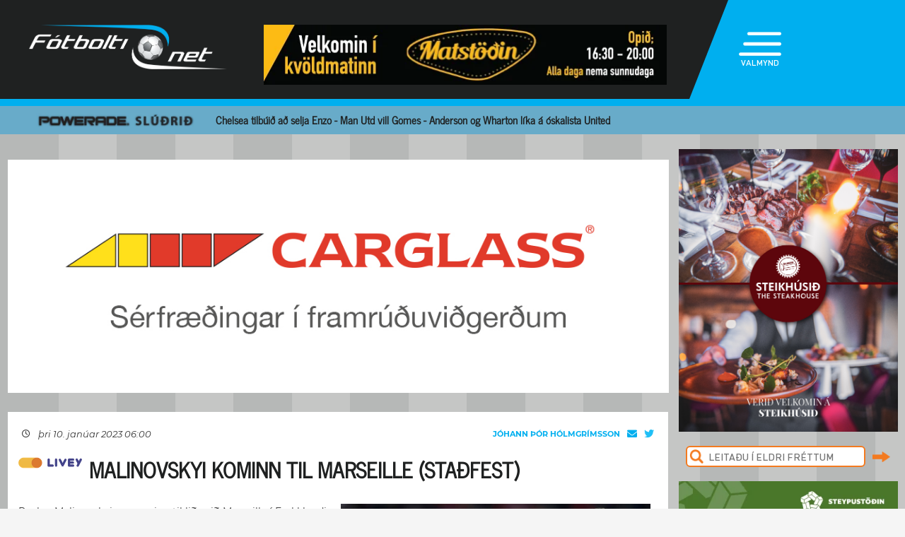

--- FILE ---
content_type: text/html; charset=UTF-8
request_url: https://fotbolti.net/news/10-01-2023/malinovskyi-kominn-til-marseille-stadfest
body_size: 15204
content:
<!DOCTYPE html>
<html lang="is">
<head prefix="og: https://ogp.me/ns# fb: https://ogp.me/ns/fb#article: https://ogp.me/ns/article#">
	<meta http-equiv="Content-Type" content="text/html; charset=UTF-8">
	<meta charset="UTF-8">
    <meta property="fb:app_id" content="201600254736"/>
    <meta property="og:type" content="article"/>
    <meta name="twitter:card" content="summary_large_image">
    <meta name="twitter:site" content="@Fotboltinet">
    	<meta property="og:title" content="Malinovskyi kominn til Marseille (Sta&eth;fest)"/>
        <meta property="og:url"
              content="https://www.fotbolti.net/news/10-01-2023/malinovskyi-kominn-til-marseille-stadfest"/>
        <meta name="twitter:title" content="Malinovskyi kominn til Marseille (Staðfest)">
        <meta name="twitter:description" content=" Ruslan Malinovskyi er genginn til liðs við Marseille í Frakklandi en hann kemur frá ítalska félaginu Atalanta. ">
                                        <meta property="og:image"
              content="https://www.fotbolti.net/images/news/495000/495684/400/image.jpg?t=1768879300"/>
            <meta name="twitter:image"
                  content="https://www.fotbolti.net/images/news/495000/495684/400/image.jpg?t=1768879300">
            <meta property="og:image:width" content="400"/>
            <meta property="og:image:height" content="300"/>
            
        <meta property="og:image:type" content="image/jpeg"/>
    <meta property="fb:admins" content="1403749672"/>
<title>F&oacute;tbolti.net</title>
<link rel="SHORTCUT ICON" href="https://www.fotbolti.net/favicon.ico"/>
<link rel="alternate" type="application/rss+xml" title="Fotbolti.net - RSS" href="https://www.fotbolti.net/rss.php"/>

<link rel="stylesheet" href="/themes/2021/css/reset.css" />
<link rel="stylesheet" href="/themes/2021/fonts/fonts.css" />
<link rel="stylesheet" href="/fonts/google-fonts-m.css" />
<link rel="stylesheet" href="/fonts/fa/all.min.css" />

<link rel="stylesheet" href="/themes/2021/css/ui/jquery-ui.min.css" />
<link rel="stylesheet" href="/themes/2021/css/ui/jquery-ui.structure.min.css" />
<link rel="stylesheet" href="/themes/2021/css/ui/jquery-ui.theme.min.css" />
<link rel="stylesheet" href="/themes/2021/css/jquery.lightbox.css" />
<link rel="stylesheet" href="/themes/2021/css/ui.dropdownchecklist.standalone.css" />
<link rel="stylesheet" href="/themes/2021/css/data-tables-jui.css" />
<link rel="stylesheet" href="/js/libs/fancybox/source/jquery.fancybox.css" />
<link rel="stylesheet" href="/themes/2021/css/jcarousel-skins/live-games/skin.css" />
<link rel="stylesheet" href="/themes/2021/css/carusel-main-news.css" />
<link rel="stylesheet" href="/themes/2021/css/banners1.css" />
<link rel="stylesheet" href="/themes/2021/css/styles-ce1740cd89.css" />
    <!-- Google tag (gtag.js) -->
    <script async src="https://www.googletagmanager.com/gtag/js?id=G-1YLKLNH3FF"></script>
    <script>
        window.dataLayer = window.dataLayer || [];
        function gtag(){dataLayer.push(arguments);}
        gtag('js', new Date());

        gtag('config', 'G-1YLKLNH3FF');
    </script>

<script src="/js/jquery.3.0.0.min.js"></script>
<script src="/js/jquery-ui.1.12.1.min.js"></script>
<script type="text/javascript" src="/js/libs/jquery-ui/js/jquery-ui-timepicker-addon.js"></script>
<script type="text/javascript" src="/js/libs/jquery/plugins/lightbox/js/jquery.lightbox-0.5.js?u=12345"></script>
<script type="text/javascript" src="/js/libs/jquery/plugins/floatobject/jquery.floatobject.js"></script>
<script type="text/javascript" src="/js/libs/jquery/plugins/form/jquery.form.min.js"></script>
<script type="text/javascript" src="/js/libs/jquery/plugins/dropdown-check-list.1.1/js/ui.dropdownchecklist-1.4-min.js"></script>
<script type="text/javascript" src="/js/libs/jquery/plugins/DataTables-1.9.4/media/js/jquery.dataTables.js"></script>
<script type="text/javascript" src="/js/libs/jquery/plugins/jcarousel/jcarousel-0.2.9/lib/jquery.jcarousel.js"></script>
<script type="text/javascript" src="/js/libs/jquery/plugins/sly-1.6.1/dist/sly.min.js"></script>
<script type="text/javascript" src="/js/libs/jquery/plugins/webdevdesigner-minitwitter/jquery.minitwitter.28.11.2018.js"></script>
<script type="text/javascript" src="/js/libs/fancybox/fancybox-3.4.1/dist/jquery.fancybox.js"></script>
<script type="text/javascript" src="/js/modernizr.custom.47668.js"></script>
<script type="text/javascript" src="/js/libs/jquery/plugins/ias/jquery-ias.min.js"></script>
<script type="text/javascript" src="/js/common.js"></script>
<script type="text/javascript" src="/js/form.js"></script>
<script type="text/javascript" src="/stjornbord/js/site-b3934f4ffb.js"></script>
<script type="text/javascript" src="https://assets.inplayer.com/paywall/v3/paywall.min.js"></script>
<script type="text/javascript" src="https://log.gallup.is/gallup.js" async></script>
</head>
<body>


    <script>
        window.fbAsyncInit = function () {
            FB.init({
                appId: '201600254736', status: true, cookie: true,
                xfbml: true, version: 'v18.0'
            });
        };
        (function (d, s, id) {
            var js, fjs = d.getElementsByTagName(s)[0];
            if (d.getElementById(id)) {
                return;
            }
            js = d.createElement(s);
            js.id = id;
            js.src = "//connect.facebook.net/is_IS/sdk.js";
            fjs.parentNode.insertBefore(js, fjs);
        }(document, 'script', 'facebook-jssdk'));
    </script>
<header>
    <div class="layout">
        <div id="header-main">
            <div id="logo"><a href="/">Fótbolti.net / Fotbolti Ehf.</a></div>
                                        <div id="banner11">
                        <a href="/banners.php?action=goToURL&ban_id=16567" target="_blank"><img role="banner" alt="banner" src="/banners/32609.png"width="570"height="85"></a>

                </div>
                                    <menu>
    <div id="menu-top-icon">
        <img id="menu-top-trigger" src="/themes/2021/images/top-menu-icon.png">
        <div>VALMYND</div>
    </div>
    <span id="menu-top-dropdown-triangle">&#9650;</span>
    <div id="menu-top-dropdown">
        <ul>
            <li><a href="/articles">Pistlar</a></li>
            <li><a href="/sjonvarp">Sjónvarp</a></li>
            <li><a href="/hladvarp">Hlaðvarp</a></li>
            <li>
                <a href="/stodutoflur-evropski">
                    Stöðutöflur
                </a>
            </li>
                        <li><a href="/studningssveit" target="_blank">Styrkja</a></li>
            <li><a href="https://auglysingar.fotbolti.net/" target="_blank">Auglýsingar</a></li>
            <li><a href="/um-fotboltinet">Um Fótbolti.net</a></li>
            <li><a href="/hafdu-samband" class="">Hafðu samband</a></li>
        </ul>
        <button id="menu-top-dropdown-close">
            (X) LOKA
        </button>
    </div>
</menu>        </div>
    </div>
</header>
<div id="content-feature" class="col-main-news powerade">
    <div class="layout">
        <img src="/themes/2021/images/powerade-header.png" height="20"/>
        <a href="/news/19-01-2026/chelsea-tilbuid-ad-selja-enzo-man-utd-vill-gomes">
            Chelsea tilbúið að selja Enzo - Man Utd vill Gomes - Anderson og Wharton líka á óskalista United
        </a>
    </div>
</div><div class="layout">
    <div class="col-main-news">
        <div id="content" class="col-main-back">
                        
<link rel="stylesheet" href="/videoplayer/plyr-3.7.8/dist/plyr.css">
<script src="/videoplayer/plyr-3.7.8/dist/plyr.polyfilled.min.js"></script>
<script src="/stjornbord/js/plyrConfig.js?t=1234"></script>


<div id="col-main-2-1-news" class="col">

                <div id="banner12">    <div style="width:1018px; height:360px;"
         role="banner">
        <iframe src="https://app.pulsmedia.is/snjallbordi/6dk4jid5px0ec10/" title="Fótbolti.net - 1018x360" scrolling="no" width="100%" height="100%" style="overflow: hidden;border:none;"></iframe>
    </div>
    <script>
        $(document).ready(function () {

            $(window).on("load", function () {
//$("#banner23 iframe").height(Math.round(360/(1018/$(this).width())));
                $("#banner23 div div.adform-adbox").height("100%");
                });

            $(window).on('resize', function () {
//$("#banner23 iframe").height(Math.round(360/(1018/$(this).width())));
                $("#banner23 div div.adform-adbox").height("100%");
                });

            $("#banner25 iframe").ready(function () {
                // console.log($("#banner25 iframe").contents().find("img"));
                // $("#banner25 iframe").contents().find("img").css("object-fit","cover");
                });

            });
    </script>
</div>
        
    <div class="col-935-body site-ui col">
        <div id="story">
            <div class="story-header">
                <div class="date">
                                            <i class="fa-regular fa-clock fa-sm"></i>
                        &nbsp;&nbsp;
                        þri 10. janúar 2023 06:00
                                    </div>
                <div class="header-right-block">
                                            <div class="contacts-block">
                            <div class="author">Jóhann Þór Hólmgrímsson                                                                                                                                </div>
                            <div class="contacts">
                                <a href="/cdn-cgi/l/email-protection#d7bdb8bfb6b9b9a3bfb8a597b1b8a3b5b8bba3bef9b9b2a3" class="email">
                                    <i class="fa-solid fa-envelope"></i>
                                </a>
                                                                    <a href="https://twitter.com/Johannthor21" class="tweeter"
                                       target="_blank"><i class="fa-brands fa-twitter"></i></a>
                                                            </div>
                                                            <div>
                                                                    </div>
                                                    </div>
                                    </div>
            </div>
            
                                        
                                                                                                                                                                                                                                                
    

<div class="story-title">
    <div class="story-title-icon ital">
            Malinovskyi kominn til Marseille (Staðfest)
                        </div>
    </div>
            <div id="story-content">

                                                    
                                                                                                        
                            
                                    <div class="story-image-container">
                            
            <div class="story-image"
            >
                <a href="/images/news/495000/495684/700/image.jpg"
           class="lightbox" rel="newsimages" title="">
            <img alt=""
                 src="/images/news/495000/495684/700/image.jpg"
                 width=438 oncontextmenu="return false" />
        </a>
    </div>
    <div style="width: 437px;border: 1px solid #ccc;">
            <img src="/images/canon_red.png" height="30" />
    </div>
                <div class="author">Mynd:
            EPA                                                </div>
    </div>
                                                    
                <div id="first-part">
                                                                
                <p>Ruslan Malinovskyi er genginn til liðs við Marseille í Frakklandi en hann kemur frá ítalska félaginu Atalanta.</p>
                </div>

                
                                    <br>
                    
                    
                    <p>Þessi 29 ára gamli sóknartengiliður rennur út af samningi hjá Atalanta næsta sumar en hann kemur til Marseille á láni en liðið verður síðan að kaupa hann næsta sumar.</p><p>Kaupverðið er 10 milljónir evra auk 3 milljónir evra árangurstengdar greiðslur.</p><p>Marseille hefur verið iðið við að styrkja leikmannahópinn sinn undanfarin misseri. Matteo Guendouzi, Pau Lopez, Jordan Veretout og Jonathan Clauss eru meðal nýrra leikmanna félagsins ásamt Eric Bailly, Alexis Sanchez og fleirum.<br></p><p>Liðið er í þriðja sæti frönsku deildarinnar með 36 stig eftir 17 umferðir, átta stigum eftir stórveldi PSG sem trónir á toppinum.</p>
                    <br/>
                                                        
                                                                                </div>

            
            

            <div id="gallery"></div>

            <div id="standing-table"></div>

                                    
            
                <div id="story-socials">
        <div class="fb-like" data-href="https://www.fotbolti.net/news/10-01-2023/malinovskyi-kominn-til-marseille-stadfest" data-width=""
             data-layout="button_count" data-action="recommend" data-size="large" data-share="false"></div>
        <button id="btn-send-fb" onclick="fb()" title="Senda á Facebook">
            <i class="fa-brands fa-facebook-f fa-xl"></i>
        </button>
        <button id="btn-send-tweet" onclick="tw()" title="Tweet">
            <i class="fa-brands fa-twitter fa-xl"></i>
        </button>
        <button id="btn-send-story" onclick="sendNewsDialog(https://www.fotbolti.net/news/10-01-2023/malinovskyi-kominn-til-marseille-stadfest)" title="Senda frétt">
            <i class="fa-regular fa-envelope fa-xl"></i>
        </button>
    </div>
    <div id="dialog" role="dialog" title="Senda Fotbolti.net fr&eacute;tt"></div>

                            <div id="facebook-comments">
                    <div class="title">Athugasemdir</div>
                                                                <div class="fb-comments" data-href="https://www.fotbolti.net/news/10-01-2023/malinovskyi-kominn-til-marseille-stadfest" data-width="900"
                             data-numposts="99"></div>
                                                        </div>
                    </div>
        <div id="banner20">    <a href="/banners.php?action=goToURL&ban_id=19344" target="_blank"><img role="banner" alt="banner" src="/banners/56460.png"width="645"height="360"></a>
</div>
        <div id="story-footer">
            <div id="latest-news" class="news-list">
                <div class="news-list-row">
            <a href="/news/19-01-2026/byst-vid-thvi-ad-mainoo-verdi-afram">
                <div class="time"><span>23:30</span></div>
                <div class="title">
                                        Býst við því að Mainoo verði áfram
                </div>
                <div class="front-title-banner-wrapper">
                    <div class="news-list-icons">
                                                                                                                                                                                                                                                                                                                                                                                                                                                                                                                                                                                                                                                                                                                                                                                                                                                    
                    
        
        </div>                </div>
            </a>
        </div>
            <div class="news-list-row">
            <a href="/news/19-01-2026/spann-varamadurinn-nadi-i-stig-fyrir-sevilla">
                <div class="time"><span>22:56</span></div>
                <div class="title">
                                        Spánn: Varamaðurinn náði í stig fyrir Sevilla
                </div>
                <div class="front-title-banner-wrapper">
                    <div class="news-list-icons">
                                                                                                                                                                                                                                                                                                                                                                                                                                                                                                                                                                                                                                                                                                                                                                                                                                                    
                <img src="/images/span12.png" height="20"
             alt="Joi utherji icon" class="front-title-banner"/>
                
        
        </div>                </div>
            </a>
        </div>
            <div class="news-list-row">
            <a href="/news/19-01-2026/italia-nico-paz-adalmadurinn-hja-como">
                <div class="time"><span>22:44</span></div>
                <div class="title">
                                        Ítalía: Nico Paz aðalmaðurinn hjá Como
                </div>
                <div class="front-title-banner-wrapper">
                    <div class="news-list-icons">
                                                                                                                                                                                                                                                                                                                                                                                                                                                                                                                                                                                                                                                                                                                                                                                            <img src="/images/livey.png" height="20" alt="Livey" class="front-title-banner"/>
                                                                                    
                    
        
        </div>                </div>
            </a>
        </div>
            <div class="news-list-row">
            <a href="/news/19-01-2026/reykjavikurmotid-islandsmeistararnir-unnu-fjolni-i-sjo-marka-leik">
                <div class="time"><span>22:21</span></div>
                <div class="title">
                                        Reykjavíkurmótið: Íslandsmeistararnir unnu Fjölni í sjö marka leik
                </div>
                <div class="front-title-banner-wrapper">
                    <div class="news-list-icons">
                                                                                                                                                                                                                                                                                                                                                                                                                                                                                                                                                                                                                                                                                                                                                                                                                                                    
                    
        
        </div>                </div>
            </a>
        </div>
            <div class="news-list-row">
            <a href="/news/19-01-2026/england-atjan-ara-grikki-bjargadi-stigi-med-glaesimarki">
                <div class="time"><span>22:12</span></div>
                <div class="title">
                                        England: Átján ára Grikki bjargaði stigi með glæsimarki
                </div>
                <div class="front-title-banner-wrapper">
                    <div class="news-list-icons">
                                                                                                                                                                                                                                                                                                                                                                                                                                                                                                                                                                                                                                                                                                                                                                                                                                                    
                    
        
        </div>                </div>
            </a>
        </div>
            <div class="news-list-row">
            <a href="/news/19-01-2026/frumburdur-david-beckham-laetur-allt-flakka-eg-vil-ekki-saettast-vid-thau">
                <div class="time"><span>22:01</span></div>
                <div class="title">
                                        Frumburður David Beckham lætur allt flakka - „Ég vil ekki sættast við þau“
                </div>
                <div class="front-title-banner-wrapper">
                    <div class="news-list-icons">
                                                                                                                                                                                                                                                                                                                                                                                                                                                                                                                                                                                                                                                                                                                                                                                                                                                    
                    
        
        </div>                </div>
            </a>
        </div>
            <div class="news-list-row">
            <a href="/news/19-01-2026/reykjavikurmotid-otruleg-endurkoma-ir-gegn-fram">
                <div class="time"><span>21:09</span></div>
                <div class="title">
                                        Reykjavíkurmótið: Ótrúleg endurkoma ÍR gegn Fram
                </div>
                <div class="front-title-banner-wrapper">
                    <div class="news-list-icons">
                                                                                                                                                                                                                                                                                                                                                                                                                                                                                                                                                                                                                                                                                                                                                                                                                                                    
                    
        
        </div>                </div>
            </a>
        </div>
            <div class="news-list-row">
            <a href="/news/19-01-2026/bryndis-arna-i-breidablik-stadfest">
                <div class="time"><span>20:50</span></div>
                <div class="title">
                                        Bryndís Arna í Breiðablik (Staðfest)
                </div>
                <div class="front-title-banner-wrapper">
                    <div class="news-list-icons">
                                                                                                                                                                                                                                                                                                                                                                                                                                                                                                                                                                                                                                                                                                                                                                                                                                                    
                                    <img src="/images/hertz.png" height="25" alt="Toyota" class="front-title-banner"/>
                    
        
        </div>                </div>
            </a>
        </div>
            <div class="news-list-row">
            <a href="/news/19-01-2026/hjortur-fekk-skell-a-heimavelli">
                <div class="time"><span>20:42</span></div>
                <div class="title">
                                        Hjörtur fékk skell á heimavelli
                </div>
                <div class="front-title-banner-wrapper">
                    <div class="news-list-icons">
                                                                                                                                                                                                                                                                                                                                                                                                                                                                                                                                                                                                                                                                                                                                                                                                                                                    
                    
        
        </div>                </div>
            </a>
        </div>
            <div class="news-list-row">
            <a href="/news/19-01-2026/vestri-raedur-saenskan-adstodarthjalfara">
                <div class="time"><span>20:36</span></div>
                <div class="title">
                                        Vestri ræður sænskan aðstoðarþjálfara
                </div>
                <div class="front-title-banner-wrapper">
                    <div class="news-list-icons">
                                                                                                                                                                                                                                                                                                                                                                                                                                                                                                                                                                                                                                                                                                                                                                                                                                                    
                    
        
        </div>                </div>
            </a>
        </div>
            <div class="news-list-row">
            <a href="/news/19-01-2026/kjaftaedid-united-slatradi-borgarslagnum">
                <div class="time"><span>20:30</span></div>
                <div class="title">
                                        Kjaftæðið - United slátraði borgarslagnum
                </div>
                <div class="front-title-banner-wrapper">
                    <div class="news-list-icons">
                                                                                                                                                                                                                                                                                                                                                                                                                                                                                                                                                                                                                                                                                                                                                                                                                                                    
                    
                <div class="radio-icon"><i class="fa-solid fa-volume-high"></i></div>
    
        </div>                </div>
            </a>
        </div>
            <div class="news-list-row">
            <a href="/news/19-01-2026/lidsfelagi-hakonar-fra-ut-timabilid-og-missir-liklega-af-hm">
                <div class="time"><span>20:20</span></div>
                <div class="title">
                                        Liðsfélagi Hákonar frá út tímabilið og missir líklega af HM
                </div>
                <div class="front-title-banner-wrapper">
                    <div class="news-list-icons">
                                                                                                                                                                                                                                                                                                                                                                                                                                                                                                                                                                                                                                                                                                                                                                                            <img src="/images/livey.png" height="20" alt="Livey" class="front-title-banner"/>
                                                                                                                                                                                                                                                                                                                                                                                                                                                                                                                                                                                                                                                                                                                                                                                                                                                                                                                    
                    
        
        </div>                </div>
            </a>
        </div>
            <div class="news-list-row">
            <a href="/news/19-01-2026/kroatiskur-midvordur-a-leid-til-inter">
                <div class="time"><span>20:09</span></div>
                <div class="title">
                                        Króatískur miðvörður á leið til Inter
                </div>
                <div class="front-title-banner-wrapper">
                    <div class="news-list-icons">
                                                                                                                                                                                                                                                                                                                                                                                                                                                                                                                                                                                                                                                                                                                                                                                            <img src="/images/livey.png" height="20" alt="Livey" class="front-title-banner"/>
                                                                                    
                    
        
        </div>                </div>
            </a>
        </div>
            <div class="news-list-row">
            <a href="/news/19-01-2026/valdimar-til-starfa-hja-lyngby">
                <div class="time"><span>19:39</span></div>
                <div class="title">
                                        Valdimar til starfa hjá Lyngby
                </div>
                <div class="front-title-banner-wrapper">
                    <div class="news-list-icons">
                                                                                                                                                                                                                                                                                                                                                                                                                                                                                                                                                                                                                                                                                                                                                                                                                                                    
                    
        
        </div>                </div>
            </a>
        </div>
            <div class="news-list-row">
            <a href="/news/19-01-2026/enrique-taladi-um-panenka-spyrnu-brahim-a-frettamannafundi">
                <div class="time"><span>19:14</span></div>
                <div class="title">
                                        Enrique talaði um Panenka-spyrnu Brahim á fréttamannafundi
                </div>
                <div class="front-title-banner-wrapper">
                    <div class="news-list-icons">
                                                                                                                                                                                                                                                                                                                                                                                                                                                                                                                                                                                                                                                                                                                                                                                                                                                    
                <img src="/images/span12.png" height="20"
             alt="Joi utherji icon" class="front-title-banner"/>
                
        
        </div>                </div>
            </a>
        </div>
            <div class="news-list-row">
            <a href="/news/19-01-2026/byrjunarlid-brighton-og-bournemouth-100-leikur-mitoma">
                <div class="time"><span>18:54</span></div>
                <div class="title">
                                        Byrjunarlið Brighton og Bournemouth: 100. leikur Mitoma
                </div>
                <div class="front-title-banner-wrapper">
                    <div class="news-list-icons">
                                                                                                                                                                                                                                                                                                                                                                                                                                                                                                                                                                                                                                                                                                                                                                                                                                                    
                    
        
        </div>                </div>
            </a>
        </div>
            <div class="news-list-row">
            <a href="/news/19-01-2026/klopp-utilokar-ekki-ad-snua-aftur-i-thjalfun-aldrei-ad-segja-aldrei">
                <div class="time"><span>18:49</span></div>
                <div class="title">
                                        Klopp útilokar ekki að snúa aftur í þjálfun - „Aldrei að segja aldrei“
                </div>
                <div class="front-title-banner-wrapper">
                    <div class="news-list-icons">
                                                                                                                                                                                                                                                                                                                                                                                                                                                                                                                                                                                                                                                                                                                                                                                                                                                    
                    
        
        </div>                </div>
            </a>
        </div>
            <div class="news-list-row">
            <a href="/news/19-01-2026/eythor-bjorgolfs-til-motherwell-stadfest">
                <div class="time"><span>18:14</span></div>
                <div class="title">
                                        Eyþór Björgólfs til Motherwell (Staðfest)
                </div>
                <div class="front-title-banner-wrapper">
                    <div class="news-list-icons">
                                                                                                                                                                                                                                                                                                                                                                                                                                                                                                                                                                                                                                                                                                                                                                                                                                                    
                    
        
        </div>                </div>
            </a>
        </div>
            <div class="news-list-row">
            <a href="/news/19-01-2026/fjordi-deildarsigurinn-i-rod-hja-herdi-og-levadiakos">
                <div class="time"><span>17:56</span></div>
                <div class="title">
                                        Fjórði deildarsigurinn í röð hjá Herði og Levadiakos
                </div>
                <div class="front-title-banner-wrapper">
                    <div class="news-list-icons">
                                                                                                                                                                                                                                                                                                                                                                                                                                                                                                                                                                                                                                                                                                                                                                                                                                                    
                    
        
        </div>                </div>
            </a>
        </div>
            <div class="news-list-row">
            <a href="/news/19-01-2026/ter-stegen-a-leid-til-girona-ut-timabilid-here-we-go">
                <div class="time"><span>17:56</span></div>
                <div class="title">
                                        Ter Stegen á leið til Girona út tímabilið - „Here we go!“
                </div>
                <div class="front-title-banner-wrapper">
                    <div class="news-list-icons">
                                                                                                                                                                                                                                                                                                                                                                                                                                                                                                                                                                                                                                                                                                                                                                                                                                                    
                <img src="/images/span12.png" height="20"
             alt="Joi utherji icon" class="front-title-banner"/>
                
        
        </div>                </div>
            </a>
        </div>
            <div class="news-list-row">
            <a href="/news/19-01-2026/kr-tapadi-stort-gegn-throtti-aetli-eg-verdi-ekki-ad-taka-sokina-a-mig">
                <div class="time"><span>17:53</span></div>
                <div class="title">
                                        KR tapaði stórt gegn Þrótti - „Ætli ég verði ekki að taka sökina á mig“ 
                </div>
                <div class="front-title-banner-wrapper">
                    <div class="news-list-icons">
                                                                                                                                                                                                                                                                                                                                                                                                                                                                                                                                                                                                                                                                                                                                                                                                                                                    
                    
        
        </div>                </div>
            </a>
        </div>
            <div class="news-list-row">
            <a href="/news/19-01-2026/bjarni-pall-a-leid-i-fram">
                <div class="time"><span>17:45</span></div>
                <div class="title">
                                        Bjarni Páll á leið í Fram
                </div>
                <div class="front-title-banner-wrapper">
                    <div class="news-list-icons">
                                                                                                                                                                                                                                                                                                                                                                                                                                                                                                                                                                                                                                                                                                                                                                                                                                                    
                    
        
        </div>                </div>
            </a>
        </div>
            <div class="news-list-row">
            <a href="/news/19-01-2026/rasheed-til-gautaborgar-stadfest">
                <div class="time"><span>17:32</span></div>
                <div class="title">
                                        Rasheed til Gautaborgar (Staðfest)
                </div>
                <div class="front-title-banner-wrapper">
                    <div class="news-list-icons">
                                                                                                                                                                                                                                                                                                                                                                                                                                                                                                                                                                                                                                                                                                                                                                                                                                                    
                    
        
        </div>                </div>
            </a>
        </div>
            <div class="news-list-row">
            <a href="/news/19-01-2026/20-mest-lesnu-frettir-vikunnar-vok-opnadi-sig">
                <div class="time"><span>17:30</span></div>
                <div class="title">
                                        20 mest lesnu fréttir vikunnar - VÖK opnaði sig
                </div>
                <div class="front-title-banner-wrapper">
                    <div class="news-list-icons">
                                                                                                                                                                                                                                                                                                                                                                                                                                                                                                                                                                                                                                                                                                                                                                                                                                                    
                    
        
        </div>                </div>
            </a>
        </div>
            <div class="news-list-row">
            <a href="/news/19-01-2026/sjadu-thad-helsta-ur-franska-otrulegt-mark-dembele-gegn-hakoni-og-felogum">
                <div class="time"><span>17:15</span></div>
                <div class="title">
                                        Sjáðu það helsta úr franska: Ótrúlegt mark Dembéle gegn Hákoni og félögum
                </div>
                <div class="front-title-banner-wrapper">
                    <div class="news-list-icons">
                                                                                                                                                                                                                                                                                                                                                                                                                                                                                                                                                                                                                                                                                                                                                                                            <img src="/images/livey.png" height="20" alt="Livey" class="front-title-banner"/>
                                                                                                                                                                                                                                                                                                                                                                                                                                                                                                                                                                                                                                                                                                                                                                                                                                                                                                                    
                    
        
        </div>                </div>
            </a>
        </div>
            <div class="news-list-row">
            <a href="/news/19-01-2026/aefingal-tinna-hronn-med-tvennu-fylkir-skoradi-fimm">
                <div class="time"><span>17:00</span></div>
                <div class="title">
                                        Æfingaleikir: Tinna Hrönn með tvennu - Fylkir skoraði fimm
                </div>
                <div class="front-title-banner-wrapper">
                    <div class="news-list-icons">
                                                                                                                                                                                                                                                                                                                                                                                                                                                                                                                                                                                                                                                                                                                                                                                                                                                    
                                    <img src="/images/hertz.png" height="25" alt="Toyota" class="front-title-banner"/>
                    
        
        </div>                </div>
            </a>
        </div>
            <div class="news-list-row">
            <a href="/news/19-01-2026/guehi-til-man-city-stadfest-samningur-til-arsins-2031">
                <div class="time"><span>16:42</span></div>
                <div class="title">
                                        Guehi til Man City (Staðfest) - Samningur til ársins 2031
                </div>
                <div class="front-title-banner-wrapper">
                    <div class="news-list-icons">
                                                                                                                                                                                                                                                                                                                                                                                                                                                                                                                                                                                                                                                                                                                                                                                                                                                    
                    
        
        </div>                </div>
            </a>
        </div>
            <div class="news-list-row">
            <a href="/news/19-01-2026/kvedur-stjornuna-eftir-tiu-ara-dvol-taekifaeri-sem-erfitt-er-ad-segja-nei-vid">
                <div class="time"><span>16:40</span></div>
                <div class="title">
                                        Kveður Stjörnuna eftir tíu ára dvöl - „Tækifæri sem erfitt var að segja nei við“ 
                </div>
                <div class="front-title-banner-wrapper">
                    <div class="news-list-icons">
                                                                                                                                                                                                                                                                                                                                                                                                                                                                                                                                                                                                                                                                                                                                                                                                                                                    
                    
        
        </div>                </div>
            </a>
        </div>
            <div class="news-list-row">
            <a href="/news/19-01-2026/ben-davies-i-adgerd-a-okkla">
                <div class="time"><span>16:30</span></div>
                <div class="title">
                                         Ben Davies í aðgerð á ökkla
                </div>
                <div class="front-title-banner-wrapper">
                    <div class="news-list-icons">
                                                                                                                                                                                                                                                                                                                                                                                                                                                                                                                                                                                                                                                                                                                                                                                                                                                    
                    
        
        </div>                </div>
            </a>
        </div>
            <div class="news-list-row">
            <a href="/news/19-01-2026/ben-godfrey-a-leidinni-til-brondby">
                <div class="time"><span>16:00</span></div>
                <div class="title">
                                        Ben Godfrey á leiðinni til Bröndby
                </div>
                <div class="front-title-banner-wrapper">
                    <div class="news-list-icons">
                                                                                                                                                                                                                                                                                                                                                                                                                                                                                                                                                                                                                                                                                                                                                                                                                                                    
                    
        
        </div>                </div>
            </a>
        </div>
            <div class="news-list-row">
            <a href="/news/19-01-2026/brahim-diaz-bidur-thjodina-afsokunar-svidur-i-salinni">
                <div class="time"><span>15:44</span></div>
                <div class="title">
                                        Brahim Díaz biður þjóðina afsökunar - „Svíður í sálinni“ 
                </div>
                <div class="front-title-banner-wrapper">
                    <div class="news-list-icons">
                                                                                                                                                                                                                                                                                                                                                                                                                                                                                                                                                                                                                                                                                                                                                                                                                                                    
                    
        
        </div>                </div>
            </a>
        </div>
            <div class="news-list-row">
            <a href="/news/19-01-2026/callum-wilson-fer-ekki-fet-i-glugganum">
                <div class="time"><span>15:30</span></div>
                <div class="title">
                                        Callum Wilson fer ekki fet í glugganum
                </div>
                <div class="front-title-banner-wrapper">
                    <div class="news-list-icons">
                                                                                                                                                                                                                                                                                                                                                                                                                                                                                                                                                                                                                                                                                                                                                                                                                                                    
                    
        
        </div>                </div>
            </a>
        </div>
            <div class="news-list-row">
            <a href="/news/19-01-2026/fra-eyjum-og-aftur-i-vogana-stadfest">
                <div class="time"><span>15:10</span></div>
                <div class="title">
                                        Frá Eyjum og aftur í Vogana (Staðfest)
                </div>
                <div class="front-title-banner-wrapper">
                    <div class="news-list-icons">
                                                                                                                                                                                                                                                                                                                                                                                                                                                                                                                                                                                                                                                                                                                                                                                                                                                    
                    
        
        </div>                </div>
            </a>
        </div>
            <div class="news-list-row">
            <a href="/news/19-01-2026/dorgu-skaradi-fram-ur-i-grannaslagnum">
                <div class="time"><span>15:05</span></div>
                <div class="title">
                                        Dorgu skaraði fram úr í grannaslagnum
                </div>
                <div class="front-title-banner-wrapper">
                    <div class="news-list-icons">
                                                                                                                                                                                                                                                                                                                                                                                                                                                                                                                                                                                                                                                                                                                                                                                                        <img src="/images/duracell.png" height="15" alt="Duracell" class="front-title-banner"/>
                                                                        
                    
        
        </div>                </div>
            </a>
        </div>
            <div class="news-list-row">
            <a href="/news/19-01-2026/slogu-ut-real-madrid-og-maeta-naest-barcelona">
                <div class="time"><span>15:00</span></div>
                <div class="title">
                                        Slógu út Real Madrid og mæta næst Barcelona
                </div>
                <div class="front-title-banner-wrapper">
                    <div class="news-list-icons">
                                                                                                                                                                                                                                                                                                                                                                                                                                                                                                                                                                                                                                                                                                                                                                                                                                                    
                <img src="/images/span12.png" height="20"
             alt="Joi utherji icon" class="front-title-banner"/>
                
        
        </div>                </div>
            </a>
        </div>
            <div class="news-list-row">
            <a href="/news/19-01-2026/enski-boltinn-michael-carrick-og-michael-scott">
                <div class="time"><span>14:57</span></div>
                <div class="title">
                                        Enski boltinn - Michael Carrick og Michael Scott
                </div>
                <div class="front-title-banner-wrapper">
                    <div class="news-list-icons">
                                                                                                                                                                                                                                                                                                                                                                                                                                                                                                                                                                                                                                                                                                                                                                                                                                                    
                    
                <div class="radio-icon"><i class="fa-solid fa-volume-high"></i></div>
    
        </div>                </div>
            </a>
        </div>
            <div class="news-list-row">
            <a href="/news/19-01-2026/alvoru-tilthrif-fra-syni-van-persie">
                <div class="time"><span>14:30</span></div>
                <div class="title">
                                        Alvöru tilþrif frá syni Van Persie
                </div>
                <div class="front-title-banner-wrapper">
                    <div class="news-list-icons">
                                                                                                                                                                                                                                                                                                                                                                                                                                                                                                                                                                                                                                                                                                                                                                                                                                                    
                    
        
        </div>                </div>
            </a>
        </div>
            <div class="news-list-row">
            <a href="/news/19-01-2026/islenskir-studningsmenn-tottenham-tja-sig-um-frank-hann-getur-farid-ad-vinna-i-legolandi">
                <div class="time"><span>14:15</span></div>
                <div class="title">
                                        Íslenskir stuðningsmenn Tottenham tjá sig um Frank - „Hann getur farið að vinna í Lególandi“ 
                </div>
                <div class="front-title-banner-wrapper">
                    <div class="news-list-icons">
                                                                                                                                                                                                                                                                                                                                                                                                                                                                                                                                                                                                                                                                                                                                                                                                                                                    
                    
        
        </div>                </div>
            </a>
        </div>
            <div class="news-list-row">
            <a href="/news/19-01-2026/valur-raeddi-vid-jon-vigni">
                <div class="time"><span>14:00</span></div>
                <div class="title">
                                        Valur ræddi við Jón Vigni
                </div>
                <div class="front-title-banner-wrapper">
                    <div class="news-list-icons">
                                                                                                                                                                                                                                                                                                                                                                                                                                                                                                                                                                                                                                                                                                                                                                                                                                                    
                    
        
        </div>                </div>
            </a>
        </div>
            <div class="news-list-row">
            <a href="/news/19-01-2026/orian-burzic-adstodar-oskar-smara">
                <div class="time"><span>13:30</span></div>
                <div class="title">
                                        Orian Burzic aðstoðar Óskar Smára
                </div>
                <div class="front-title-banner-wrapper">
                    <div class="news-list-icons">
                                                                                                                                                                                                                                                                                                                                                                                                                                                                                                                                                                                                                                                                                                                                                                                                                                                    
                                    <img src="/images/hertz.png" height="25" alt="Toyota" class="front-title-banner"/>
                    
        
        </div>                </div>
            </a>
        </div>
            <div class="news-list-row">
            <a href="/news/19-01-2026/jack-harrison-til-fiorentina-stadfest">
                <div class="time"><span>13:00</span></div>
                <div class="title">
                                        Jack Harrison til Fiorentina (Staðfest)
                </div>
                <div class="front-title-banner-wrapper">
                    <div class="news-list-icons">
                                                                                                                                                                                                                                                                                                                                                                                                                                                                                                                                                                                                                                                                                                                                                                                                                                                    
                    
        
        </div>                </div>
            </a>
        </div>
            <div class="news-list-row">
            <a href="/news/19-01-2026/hofnudu-storu-tilbodi-i-hilmi-rafn-hissa-hversu-hatt-thad-var">
                <div class="time"><span>12:59</span></div>
                <div class="title">
                                        Höfnuðu stóru tilboði í Hilmi Rafn - Hissa hversu hátt það var
                </div>
                <div class="front-title-banner-wrapper">
                    <div class="news-list-icons">
                                                                                                                                                                                                                                                                                                                                                                                                                                                                                                                                                                                                                                                                                                                                                                                                                                                    
                    
        
        </div>                </div>
            </a>
        </div>
            <div class="news-list-row">
            <a href="/news/19-01-2026/kjarnafaedimotid-hektor-bergmann-a-skotskonum-er-thor-komst-i-urslit">
                <div class="time"><span>12:37</span></div>
                <div class="title">
                                        Kjarnafæðimótið: Hektor Bergmann á skotskónum er Þór komst í úrslit
                </div>
                <div class="front-title-banner-wrapper">
                    <div class="news-list-icons">
                                                                                                                                                                                                                                                                                                                                                                                                                                                                                                                                                                                                                                                                                                                                                                                                                                                    
                    
        
        </div>                </div>
            </a>
        </div>
            <div class="news-list-row">
            <a href="/news/19-01-2026/afram-hja-fram-thratt-fyrir-ad-hafa-rift">
                <div class="time"><span>12:30</span></div>
                <div class="title">
                                        Áfram hjá Fram þrátt fyrir að hafa rift
                </div>
                <div class="front-title-banner-wrapper">
                    <div class="news-list-icons">
                                                                                                                                                                                                                                                                                                                                                                                                                                                                                                                                                                                                                                                                                                                                                                                                                                                    
                                    <img src="/images/hertz.png" height="25" alt="Toyota" class="front-title-banner"/>
                    
        
        </div>                </div>
            </a>
        </div>
            <div class="news-list-row">
            <a href="/news/19-01-2026/ia-landad-tveimur-af-staerstu-bitunum-svona-gaeti-lidid-verid">
                <div class="time"><span>12:22</span></div>
                <div class="title">
                                        ÍA landað tveimur af stærstu bitunum - Svona gæti liðið verið
                </div>
                <div class="front-title-banner-wrapper">
                    <div class="news-list-icons">
                                                                                                                                                                                                                                                                                                                                                                                                                                                                                                                                                                                                                                                                                                                                                                                                                                                    
                    
        
        </div>                </div>
            </a>
        </div>
            <div class="news-list-row">
            <a href="/news/19-01-2026/tiu-mest-spennandi-kaup-lengjudeildarinnar">
                <div class="time"><span>12:00</span></div>
                <div class="title">
                                        Tíu mest spennandi kaup Lengjudeildarinnar
                </div>
                <div class="front-title-banner-wrapper">
                    <div class="news-list-icons">
                                                                                                                                                                                                                                                                                                                                                                                                                                                                                                                                                                                                                        <img src="/images/lengu.png" height="20" alt="Lengjudeildin icon" class="front-title-banner" />
                                                                                                                                                                                                                                                                                                                                                                                                                                                                                                                                                                                                                                                                                                                                                                                                                                                                                                                                                                                                                                                                                            
                    
        
        </div>                </div>
            </a>
        </div>
            <div class="news-list-row">
            <a href="/news/19-01-2026/tviburarnir-yfirgefa-fylki-stadfest">
                <div class="time"><span>11:46</span></div>
                <div class="title">
                                        Tvíburarnir yfirgefa Fylki (Staðfest)
                </div>
                <div class="front-title-banner-wrapper">
                    <div class="news-list-icons">
                                                                                                                                                                                                                                                                                                                                                                                                                                                                                                                                                                                                                        <img src="/images/lengu.png" height="20" alt="Lengjudeildin icon" class="front-title-banner" />
                                                                                                                                                                                                                                                                                                                                                                                                                                                                                                                                                                                                                                                                                                                                                                                                                                                                                                                                                                                                                                                                                            
                    
        
        </div>                </div>
            </a>
        </div>
            <div class="news-list-row">
            <a href="/news/19-01-2026/gaetu-skilad-grikkjanum-aftur-til-liverpool">
                <div class="time"><span>11:23</span></div>
                <div class="title">
                                        Gætu skilað Grikkjanum aftur til Liverpool
                </div>
                <div class="front-title-banner-wrapper">
                    <div class="news-list-icons">
                                                                                                                                                                                                                                                                                                                                                                                                                                                                                                                                                                                                                                                                                                                                                                                                                                                    
                    
        
        </div>                </div>
            </a>
        </div>
            <div class="news-list-row">
            <a href="/news/19-01-2026/frank-styrir-spurs-a-morgun-en-starfid-hangir-a-blathraedi">
                <div class="time"><span>11:14</span></div>
                <div class="title">
                                        Frank stýrir Spurs á morgun en starfið hangir á bláþræði
                </div>
                <div class="front-title-banner-wrapper">
                    <div class="news-list-icons">
                                                                                                                                                                                                                                                                                                                                                                                                                                                                                                                                                                                                                                                                                                                                                                                                                                                    
                    
        
        </div>                </div>
            </a>
        </div>
            <div class="news-list-row">
            <a href="/news/19-01-2026/finnast-thad-vandraedalegt-ad-hafa-veitt-trump-fridarverdlaun">
                <div class="time"><span>11:04</span></div>
                <div class="title">
                                        Finnast það vandræðalegt að hafa veitt Trump friðarverðlaun
                </div>
                <div class="front-title-banner-wrapper">
                    <div class="news-list-icons">
                                                                                                                                                                                                                                                                                                                                                                                                                                                                                                                                                                                                                                                                                                                                                                                                                                                    
                    
        
        </div>                </div>
            </a>
        </div>
            <div class="news-list-row">
            <a href="/news/19-01-2026/man-utd-kom-i-veg-fyrir-ad-carrick-faeri-i-vidtal-til-keane">
                <div class="time"><span>10:45</span></div>
                <div class="title">
                                        Man Utd kom í veg fyrir að Carrick færi í viðtal til Keane
                </div>
                <div class="front-title-banner-wrapper">
                    <div class="news-list-icons">
                                                                                                                                                                                                                                                                                                                                                                                                                                                                                                                                                                                                                                                                                                                                                                                                                                                    
                    
        
        </div>                </div>
            </a>
        </div>
            <div class="news-list-row">
            <a href="/news/19-01-2026/framtid-vinicius-junior-i-enn-meiri-ovissu-eftir-ad-baulad-var-a-hann">
                <div class="time"><span>10:26</span></div>
                <div class="title">
                                        Framtíð Vinicius Junior í enn meiri óvissu eftir að baulað var á hann
                </div>
                <div class="front-title-banner-wrapper">
                    <div class="news-list-icons">
                                                                                                                                                                                                                                                                                                                                                                                                                                                                                                                                                                                                                                                                                                                                                                                                                                                    
                <img src="/images/span12.png" height="20"
             alt="Joi utherji icon" class="front-title-banner"/>
                
        
        </div>                </div>
            </a>
        </div>
            <div class="news-list-row">
            <a href="/news/19-01-2026/thjalfari-senegal-rauk-ut-eftir-uppthot-bladamanna">
                <div class="time"><span>10:10</span></div>
                <div class="title">
                                        Þjálfari Senegal rauk út eftir uppþot blaðamanna
                </div>
                <div class="front-title-banner-wrapper">
                    <div class="news-list-icons">
                                                                                                                                                                                                                                                                                                                                                                                                                                                                                                                                                                                                                                                                                                                                                                                                                                                    
                    
        
        </div>                </div>
            </a>
        </div>
            <div class="news-list-row">
            <a href="/news/19-01-2026/vidurkennir-heppnissigur-gegn-barcelona">
                <div class="time"><span>10:02</span></div>
                <div class="title">
                                        Viðurkennir heppnissigur gegn Barcelona
                </div>
                <div class="front-title-banner-wrapper">
                    <div class="news-list-icons">
                                                                                                                                                                                                                                                                                                                                                                                                                                                                                                                                                                                                                                                                                                                                                                                                                                                    
                <img src="/images/span12.png" height="20"
             alt="Joi utherji icon" class="front-title-banner"/>
                
        
        </div>                </div>
            </a>
        </div>
            <div class="news-list-row">
            <a href="/news/19-01-2026/forest-nadi-samkomulagi-vid-italiumeistarana">
                <div class="time"><span>10:00</span></div>
                <div class="title">
                                        Forest náði samkomulagi við Ítalíumeistarana
                </div>
                <div class="front-title-banner-wrapper">
                    <div class="news-list-icons">
                                                                                                                                                                                                                                                                                                                                                                                                                                                                                                                                                                                                                                                                                                                                                                                            <img src="/images/livey.png" height="20" alt="Livey" class="front-title-banner"/>
                                                                                    
                    
        
        </div>                </div>
            </a>
        </div>
            <div class="news-list-row">
            <a href="/news/19-01-2026/juventus-i-vidraedum-um-mateta">
                <div class="time"><span>09:38</span></div>
                <div class="title">
                                        Juventus í viðræðum um Mateta
                </div>
                <div class="front-title-banner-wrapper">
                    <div class="news-list-icons">
                                                                                                                                                                                                                                                                                                                                                                                                                                                                                                                                                                                                                                                                                                                                                                                                                                                    
                    
        
        </div>                </div>
            </a>
        </div>
            <div class="news-list-row">
            <a href="/news/19-01-2026/leeds-ad-kaupa-midjumann-ur-thysku-deildinni">
                <div class="time"><span>09:30</span></div>
                <div class="title">
                                        Leeds að kaupa miðjumann úr þýsku deildinni
                </div>
                <div class="front-title-banner-wrapper">
                    <div class="news-list-icons">
                                                                                                                                                                                                                                                                                                                                                                                                                                                                                                                                                                                                                                                                                                                                                                                                                                                    
                    
        
        </div>                </div>
            </a>
        </div>
            <div class="news-list-row">
            <a href="/news/19-01-2026/chelsea-tilbuid-ad-selja-enzo-man-utd-vill-gomes">
                <div class="time"><span>09:10</span></div>
                <div class="title">
                                        Chelsea tilbúið að selja Enzo - Man Utd vill Gomes
                </div>
                <div class="front-title-banner-wrapper">
                    <div class="news-list-icons">
                                                                                                        <img src="/themes/2021/images/icon-powerade.png" height="12" class="front-title-banner" />
                                                                                                                                                                                                                                                                                                                                                                                                                                                                                                                                                                                                                                                                                                                                                                                                                                                                                                                                                                                                                                                                                                                                                                                                                                                                                                                                                                                                                                                                                                                                                                                                        
                    
        
        </div>                </div>
            </a>
        </div>
            <div class="news-list-row">
            <a href="/news/19-01-2026/moyes-thurfum-ad-skapa-meira">
                <div class="time"><span>09:00</span></div>
                <div class="title">
                                        Moyes: Þurfum að skapa meira
                </div>
                <div class="front-title-banner-wrapper">
                    <div class="news-list-icons">
                                                                                                                                                                                                                                                                                                                                                                                                                                                                                                                                                                                                                                                                                                                                                                                                                                                    
                    
        
        </div>                </div>
            </a>
        </div>
            <div class="news-list-row">
            <a href="/news/19-01-2026/thorleifur-flytur-aftur-til-bandarikjanna-stadfest">
                <div class="time"><span>08:30</span></div>
                <div class="title">
                                        Þorleifur flytur aftur til Bandaríkjanna (Staðfest)
                </div>
                <div class="front-title-banner-wrapper">
                    <div class="news-list-icons">
                                                                                                                                                                                                                                                                                                                                                                                                                                                                                                                                                                                                                                                                                                                                                                                                                                                    
                    
        
        </div>                </div>
            </a>
        </div>
            <div class="news-list-row">
            <a href="/news/19-01-2026/halldor-radinn-til-fhl-mikilvaegir-samningar-stadfest">
                <div class="time"><span>08:00</span></div>
                <div class="title">
                                        Halldór ráðinn til FHL - Mikilvægir samningar (Staðfest)
                </div>
                <div class="front-title-banner-wrapper">
                    <div class="news-list-icons">
                                                                                                                                                                                                                                                                                                                                                                                                                                                                                                                                                                                                                                                                                                                                                                                                                                                    
                                    <img src="/images/hertz.png" height="25" alt="Toyota" class="front-title-banner"/>
                    
        
        </div>                </div>
            </a>
        </div>
            <div class="news-list-row">
            <a href="/news/19-01-2026/zinchenko-til-ajax-here-we-go">
                <div class="time"><span>07:30</span></div>
                <div class="title">
                                        Zinchenko til Ajax: &bdquo;Here we go!&quot;
                </div>
                <div class="front-title-banner-wrapper">
                    <div class="news-list-icons">
                                                                                                                                                                                                                                                                                                                                                                                                                                                                                                                                                                                                                                                                                                                                                                                                                                                    
                    
        
        </div>                </div>
            </a>
        </div>
            <div class="news-list-row">
            <a href="/news/19-01-2026/kjarnafaedismotid-ka-i-urslit-eftir-storsigur">
                <div class="time"><span>07:00</span></div>
                <div class="title">
                                        Kjarnafæðismótið: KA í úrslit eftir stórsigur
                </div>
                <div class="front-title-banner-wrapper">
                    <div class="news-list-icons">
                                                                                                                                                                                                                                                                                                                                                                                                                                                                                                                                                                                                                                                                                                                                                                                                                                                    
                    
        
        </div>                </div>
            </a>
        </div>
            <div class="news-list-row">
            <a href="/news/19-01-2026/aefingal-stjarnan-med-orugga-sigra-hk-skoradi-fjogur">
                <div class="time"><span>06:00</span></div>
                <div class="title">
                                        Æfingaleikir: Stjarnan með örugga sigra - HK skoraði fjögur
                </div>
                <div class="front-title-banner-wrapper">
                    <div class="news-list-icons">
                                                                                                                                                                                                                                                                                                                                                                                                                                                                                                                                                                                                                                                                                                                                                                                                                                                    
                                    <img src="/images/hertz.png" height="25" alt="Toyota" class="front-title-banner"/>
                    
        
        </div>                </div>
            </a>
        </div>
            <div class="news-list-row">
            <a href="/news/19-01-2026/ibra-flytur-a-egilsstadi-stadfest">
                <div class="time"><span>06:00</span></div>
                <div class="title">
                                        Ibra flytur á Egilsstaði (Staðfest)
                </div>
                <div class="front-title-banner-wrapper">
                    <div class="news-list-icons">
                                                                                                                                                                                                                                                                                                                                                                                                                                                                                                                                                                                                                                                                                                                                                                                                                                                    
                    
        
        </div>                </div>
            </a>
        </div>
            <div class="news-list-row">
            <a href="/news/19-01-2026/fram-faer-annan-leikmann-ad-nordan-stadfest">
                <div class="time"><span>06:00</span></div>
                <div class="title">
                                        Fram fær annan leikmann að norðan (Staðfest)
                </div>
                <div class="front-title-banner-wrapper">
                    <div class="news-list-icons">
                                                                                                                                                                                                                                                                                                                                                                                                                                                                                                                                                                                                                                                                                                                                                                                                                                                    
                                    <img src="/images/hertz.png" height="25" alt="Toyota" class="front-title-banner"/>
                    
        
        </div>                </div>
            </a>
        </div>
            <div class="news-list-row">
            <a href="/news/19-01-2026/mikill-lidsstyrkur-fyrir-vestra-stadfest">
                <div class="time"><span>06:00</span></div>
                <div class="title">
                                        Mikill liðsstyrkur fyrir Vestra (Staðfest)
                </div>
                <div class="front-title-banner-wrapper">
                    <div class="news-list-icons">
                                                                                                                                                                                                                                                                                                                                                                                                                                                                                                                                                                                                                                                                                                                                                                                                                                                    
                                    <img src="/images/hertz.png" height="25" alt="Toyota" class="front-title-banner"/>
                    
        
        </div>                </div>
            </a>
        </div>
            <div class="news-list-row">
            <a href="/news/19-01-2026/evropa-i-dag-spennandi-slagur-i-romm">
                <div class="time"><span>05:55</span></div>
                <div class="title">
                                        Evrópa í dag - Spennandi slagur í Róm
                </div>
                <div class="front-title-banner-wrapper">
                    <div class="news-list-icons">
                                                                                                                                                                                                                                                                                                                                                                                                                                                                                                                                                                                                                                                                                                                                                                                                                                                    
                    
        
                                                    <img src="/images/subway1.png" height="15" alt="Subway icon" class="front-title-banner"/>
                </div>                </div>
            </a>
        </div>
            <div class="news-list-row">
            <a href="/news/19-01-2026/england-i-dag-brighton-og-bournemouth-eigast-vid">
                <div class="time"><span>05:55</span></div>
                <div class="title">
                                        England í dag - Brighton og Bournemouth eigast við
                </div>
                <div class="front-title-banner-wrapper">
                    <div class="news-list-icons">
                                                                                                                                                                                                                                                                        <img src="/images/subway1.png" height="15" alt="Subway icon" class="front-title-banner" />
                                                                                                                                                                                                                                                                                                                                                                                                                                                                                                                                                                                                                                                                                                                                                                                                                                                                                                                                                                                                                                                                                                                                                                                                                                                                                                                                                                                                                                                                
                    
        
        </div>                </div>
            </a>
        </div>
            <div class="news-list-row">
            <a href="/news/19-01-2026/island-i-dag-islandsmeistararnir-i-egilsholl">
                <div class="time"><span>05:55</span></div>
                <div class="title">
                                        Ísland í dag - Íslandsmeistararnir í Egilshöll
                </div>
                <div class="front-title-banner-wrapper">
                    <div class="news-list-icons">
                                                                                                                                                                                                                                                                                                                                                                                                                                                                                                                                                                                                                                                                                                                                                                                                                                                    
                    
        
                                                    <img src="/images/subway1.png" height="15" alt="Subway icon" class="front-title-banner"/>
                </div>                </div>
            </a>
        </div>
            <div class="news-list-row">
            <a href="/news/19-01-2026/sadio-mane-bestur-i-afrikukeppninnii">
                <div class="time"><span>00:16</span></div>
                <div class="title">
                                        Sadio Mané bestur í Afríkukeppninni
                </div>
                <div class="front-title-banner-wrapper">
                    <div class="news-list-icons">
                                                                                                                                                                                                                                                                                                                                                                                                                                                                                                                                                                                                                                                                                                                                                                                                                                                    
                    
        
        </div>                </div>
            </a>
        </div>
            <div class="news-list-row">
            <a href="/news/19-01-2026/bauludu-a-gratandi-diaz-er-hann-var-verdlaunadur">
                <div class="time"><span>00:03</span></div>
                <div class="title">
                                        Bauluðu á grátandi Díaz er hann var verðlaunaður
                </div>
                <div class="front-title-banner-wrapper">
                    <div class="news-list-icons">
                                                                                                                                                                                                                                                                                                                                                                                                                                                                                                                                                                                                                                                                                                                                                                                                                                                    
                    
        
        </div>                </div>
            </a>
        </div>
            <div class="news-list-row">
            <a href="/news/18-01-2026/guehi-buinn-i-laeknisskodun">
                <div class="time"><span>23:28</span></div>
                <div class="title">
                                        Guéhi búinn í læknisskoðun
                </div>
                <div class="front-title-banner-wrapper">
                    <div class="news-list-icons">
                                                                                                                                                                                                                                                                                                                                                                                                                                                                                                                                                                                                                                                                                                                                                                                                                                                    
                    
        
        </div>                </div>
            </a>
        </div>
            <div class="news-list-row">
            <a href="/news/18-01-2026/skov-olsen-til-rangers-stadfest">
                <div class="time"><span>23:20</span></div>
                <div class="title">
                                        Skov Olsen til Rangers (Staðfest)
                </div>
                <div class="front-title-banner-wrapper">
                    <div class="news-list-icons">
                                                                                                                                                                                                                                                                                                                                                                                                                                                                                                                                                                                                                                                                                                                                                                                                                                                    
                    
        
        </div>                </div>
            </a>
        </div>
            <div class="news-list-row">
            <a href="/news/18-01-2026/sjadu-helstu-atvikin-ur-urslitaleiknum">
                <div class="time"><span>23:09</span></div>
                <div class="title">
                                        Sjáðu helstu atvikin úr úrslitaleiknum
                </div>
                <div class="front-title-banner-wrapper">
                    <div class="news-list-icons">
                                                                                                                                                                                                                                                                                                                                                                                                                                                                                                                                                                                                                                                                                                                                                                                                                                                    
                    
        
        </div>                </div>
            </a>
        </div>
            <div class="news-list-row">
            <a href="/news/18-01-2026/ottar-magnus-skoradi-jovic-setti-fernu">
                <div class="time"><span>22:39</span></div>
                <div class="title">
                                        Óttar Magnús skoraði - Jovic setti fernu
                </div>
                <div class="front-title-banner-wrapper">
                    <div class="news-list-icons">
                                                                                                                                                                                                                                                                                                                                                                                                                                                                                                                                                                                                                                                                                                                                                                                                                                                    
                    
        
        </div>                </div>
            </a>
        </div>
            <div class="news-list-row">
            <a href="/news/18-01-2026/spann-real-sociedad-vann-barcelona">
                <div class="time"><span>22:15</span></div>
                <div class="title">
                                        Spánn: Real Sociedad vann Barcelona
                </div>
                <div class="front-title-banner-wrapper">
                    <div class="news-list-icons">
                                                                                                                                                                                                                                                                                                                                                                                                                                                                                                                                                                                                                                                                                                                                                                                                                                                    
                <img src="/images/span12.png" height="20"
             alt="Joi utherji icon" class="front-title-banner"/>
                
        
        </div>                </div>
            </a>
        </div>
            <div class="news-list-row">
            <a href="/news/18-01-2026/afrikukeppnin-senegal-vann-eftir-otrulega-framlengingu">
                <div class="time"><span>22:00</span></div>
                <div class="title">
                                        Afríkukeppnin: Senegal vann eftir ótrúlega framlengingu
                </div>
                <div class="front-title-banner-wrapper">
                    <div class="news-list-icons">
                                                                                                                                                                                                                                                                                                                                                                                                                                                                                                                                                                                                                                                                                                                                                                                                                                                    
                    
        
        </div>                </div>
            </a>
        </div>
            <div class="news-list-row">
            <a href="/news/18-01-2026/italia-malen-og-fllkrug-a-skotskonum">
                <div class="time"><span>21:48</span></div>
                <div class="title">
                                        Ítalía: Malen og Füllkrug á skotskónum
                </div>
                <div class="front-title-banner-wrapper">
                    <div class="news-list-icons">
                                                                                                                                                                                                                                                                                                                                                                                                                                                                                                                                                                                                                                                                                                                                                                                            <img src="/images/livey.png" height="20" alt="Livey" class="front-title-banner"/>
                                                                                    
                    
        
        </div>                </div>
            </a>
        </div>
            <div class="news-list-row">
            <a href="/news/18-01-2026/brahim-diaz-kludradi-med-panenka-spyrnu">
                <div class="time"><span>21:21</span></div>
                <div class="title">
                                        Brahim Díaz klúðraði með Panenka spyrnu
                </div>
                <div class="front-title-banner-wrapper">
                    <div class="news-list-icons">
                                                                                                                                                                                                                                                                                                                                                                                                                                                                                                                                                                                                                                                                                                                                                                                                                                                    
                    
        
        </div>                </div>
            </a>
        </div>
            <div class="news-list-row">
            <a href="/news/18-01-2026/senegalar-komnir-aftur-a-vollinn">
                <div class="time"><span>21:15</span></div>
                <div class="title">
                                        Senegalar komnir aftur á völlinn
                </div>
                <div class="front-title-banner-wrapper">
                    <div class="news-list-icons">
                                                                                                                                                                                                                                                                                                                                                                                                                                                                                                                                                                                                                                                                                                                                                                                                                                                    
                    
        
        </div>                </div>
            </a>
        </div>
            <div class="news-list-row">
            <a href="/news/18-01-2026/senegal-gekk-af-velli-i-urslitaleiknum">
                <div class="time"><span>21:07</span></div>
                <div class="title">
                                        Senegal gekk af velli í úrslitaleiknum
                </div>
                <div class="front-title-banner-wrapper">
                    <div class="news-list-icons">
                                                                                                                                                                                                                                                                                                                                                                                                                                                                                                                                                                                                                                                                                                                                                                                                                                                    
                    
        
        </div>                </div>
            </a>
        </div>
            <div class="news-list-row">
            <a href="/news/18-01-2026/serfraedingarnir-um-emery-mjog-skrytid-vidtal">
                <div class="time"><span>20:35</span></div>
                <div class="title">
                                        Sérfræðingarnir um Emery: Mjög skrýtið viðtal
                </div>
                <div class="front-title-banner-wrapper">
                    <div class="news-list-icons">
                                                                                                                                                                                                                                                                                                                                                                                                                                                                                                                                                                                                                                                                                                                                                                                                                                                    
                    
        
        </div>                </div>
            </a>
        </div>
            <div class="news-list-row">
            <a href="/news/18-01-2026/emery-eigum-ekki-heima-i-topp-fjorum">
                <div class="time"><span>20:23</span></div>
                <div class="title">
                                        Emery: Eigum ekki heima í topp fjórum
                </div>
                <div class="front-title-banner-wrapper">
                    <div class="news-list-icons">
                                                                                                                                                                                                                                                                                                                                                                                                                                                                                                                                                                                                                                                                                                                                                                                                                                                    
                    
        
        </div>                </div>
            </a>
        </div>
            <div class="news-list-row">
            <a href="/news/18-01-2026/atalanta-kaupir-raspadori-af-atletico-stadfest">
                <div class="time"><span>20:13</span></div>
                <div class="title">
                                        Atalanta kaupir Raspadori af Atlético (Staðfest)
                </div>
                <div class="front-title-banner-wrapper">
                    <div class="news-list-icons">
                                                                                                                                                                                                                                                                                                                                                                                                                                                                                                                                                                                                                                                                                                                                                                                            <img src="/images/livey.png" height="20" alt="Livey" class="front-title-banner"/>
                                                                                    
                <img src="/images/span12.png" height="20"
             alt="Joi utherji icon" class="front-title-banner"/>
                
        
        </div>                </div>
            </a>
        </div>
            <div class="news-list-row">
            <a href="/news/18-01-2026/ruben-neves-hetjan-i-naumum-sigri">
                <div class="time"><span>20:07</span></div>
                <div class="title">
                                        Rúben Neves hetjan í naumum sigri
                </div>
                <div class="front-title-banner-wrapper">
                    <div class="news-list-icons">
                                                                                                                                                                                                                                                                                                                                                                                                                                                                                                                                                                                                                                                                                                                                                                                                                                                    
                    
        
        </div>                </div>
            </a>
        </div>
            <div class="news-list-row">
            <a href="/news/18-01-2026/aefingal-fimmtan-ara-med-sigurmarkid-gegn-ibv">
                <div class="time"><span>19:36</span></div>
                <div class="title">
                                        Æfingaleikir: Fimmtán ára með sigurmarkið gegn ÍBV
                </div>
                <div class="front-title-banner-wrapper">
                    <div class="news-list-icons">
                                                                                                                                                                                                                                                                                                                                                                                                                                                                                                                                                                                                                                                                                                                                                                                                                                                    
                    
        
        </div>                </div>
            </a>
        </div>
            <div class="news-list-row">
            <a href="/news/18-01-2026/thyskaland-union-berlin-sotti-stig-til-stuttgart">
                <div class="time"><span>19:10</span></div>
                <div class="title">
                                        Þýskaland: Union Berlin sótti stig til Stuttgart
                </div>
                <div class="front-title-banner-wrapper">
                    <div class="news-list-icons">
                                                                                                                                                                                                                                                                                                                                                                                                                                                                                                                                                                                                                                                                                                                                                                                                                                                    
                    
        
        </div>                </div>
            </a>
        </div>
            <div class="news-list-row">
            <a href="/news/18-01-2026/byrjunarlidin-i-urslitaleiknum-thrjar-breytingar-hja-senegal">
                <div class="time"><span>18:52</span></div>
                <div class="title">
                                        Byrjunarliðin í úrslitaleiknum: Þrjár breytingar hjá Senegal
                </div>
                <div class="front-title-banner-wrapper">
                    <div class="news-list-icons">
                                                                                                                                                                                                                                                                                                                                                                                                                                                                                                                                                                                                                                                                                                                                                                                                                                                    
                    
        
        </div>                </div>
            </a>
        </div>
            <div class="news-list-row">
            <a href="/news/18-01-2026/england-aston-villa-tapadi-a-heimavelli">
                <div class="time"><span>18:31</span></div>
                <div class="title">
                                        England: Aston Villa tapaði á heimavelli
                </div>
                <div class="front-title-banner-wrapper">
                    <div class="news-list-icons">
                                                                                                                                                                                                                                                                                                                                                                                                                                                                                                                                                                                                                                                                                                                                                                                                                                                    
                    
        
        </div>                </div>
            </a>
        </div>
            <div class="news-list-row">
            <a href="/news/18-01-2026/gummi-gerir-tveggja-ara-samning-vid-ia-stadfest-stort-og-mikilvaegt">
                <div class="time"><span>18:16</span></div>
                <div class="title">
                                        Gummi gerir tveggja ára samning við ÍA (Staðfest) - &bdquo;Stórt og mikilvægt&quot;
                </div>
                <div class="front-title-banner-wrapper">
                    <div class="news-list-icons">
                                                                                                                                                                                                                                                                                                                                                                                                                                                                                                                                                                                                                                                                                                                                                                                                                                                    
                    
        
        </div>                </div>
            </a>
        </div>
            <div class="news-list-row">
            <a href="/news/18-01-2026/asdis-og-stollur-i-undanurslit-svekkjandi-fyrir-zwolle">
                <div class="time"><span>17:58</span></div>
                <div class="title">
                                        Ásdís og stöllur í undanúrslit - Svekkjandi fyrir Zwolle
                </div>
                <div class="front-title-banner-wrapper">
                    <div class="news-list-icons">
                                                                                                                                                                                                                                                                                                                                                                                                                                                                                                                                                                                                                                                                                                                                                                                                                                                    
                                    <img src="/images/hertz.png" height="25" alt="Toyota" class="front-title-banner"/>
                    
        
        </div>                </div>
            </a>
        </div>
            <div class="news-list-row">
            <a href="/news/18-01-2026/gummi-tota-ad-skrifa-undir-hja-ia">
                <div class="time"><span>17:28</span></div>
                <div class="title">
                                        Gummi Tóta að skrifa undir hjá ÍA
                </div>
                <div class="front-title-banner-wrapper">
                    <div class="news-list-icons">
                                                                                                                                                                                                                                                                                                                                                                                                                                                                                                                                                                                                                                                                                                                                                                                                                                                    
                    
        
        </div>                </div>
            </a>
        </div>
            <div class="news-list-row">
            <a href="/news/18-01-2026/spann-atletico-jafnar-thridja-saetid-valencia-ur-fallsaeti">
                <div class="time"><span>17:24</span></div>
                <div class="title">
                                        Spánn: Atlético jafnar þriðja sætið - Valencia úr fallsæti
                </div>
                <div class="front-title-banner-wrapper">
                    <div class="news-list-icons">
                                                                                                                                                                                                                                                                                                                                                                                                                                                                                                                                                                                                                                                                                                                                                                                                                                                    
                <img src="/images/span12.png" height="20"
             alt="Joi utherji icon" class="front-title-banner"/>
                
        
        </div>                </div>
            </a>
        </div>
            <div class="news-list-row">
            <a href="/news/18-01-2026/karolina-lea-skoradi-i-frabaerum-sigri">
                <div class="time"><span>17:00</span></div>
                <div class="title">
                                        Karólína Lea skoraði í frábærum sigri
                </div>
                <div class="front-title-banner-wrapper">
                    <div class="news-list-icons">
                                                                                                                                                                                                                                                                                                                                                                                                                                                                                                                                                                                                                                                                                                                                                                                                                                                    
                                    <img src="/images/hertz.png" height="25" alt="Toyota" class="front-title-banner"/>
                    
        
        </div>                </div>
            </a>
        </div>
            <div class="news-list-row">
            <a href="/news/18-01-2026/scholes-tilbuinn-i-tebod-hja-martinez">
                <div class="time"><span>16:30</span></div>
                <div class="title">
                                        Scholes tilbúinn í teboð hjá Martinez
                </div>
                <div class="front-title-banner-wrapper">
                    <div class="news-list-icons">
                                                                                                                                                                                                                                                                                                                                                                                                                                                                                                                                                                                                                                                                                                                                                                                                                                                    
                    
        
        </div>                </div>
            </a>
        </div>
            <div class="news-list-row">
            <a href="/news/18-01-2026/italia-albert-lagdi-upp-i-thridja-sigri-fiorentina">
                <div class="time"><span>16:07</span></div>
                <div class="title">
                                        Ítalía: Albert lagði upp í þriðja sigri Fiorentina
                </div>
                <div class="front-title-banner-wrapper">
                    <div class="news-list-icons">
                                                                                                                                                                                                                                                                                                                                                                                                                                                                                                                                                                                                                                                                                                                                                                                            <img src="/images/livey.png" height="20" alt="Livey" class="front-title-banner"/>
                                                                                                                                                                                                                                                                                                                                                                                                                                                                                                                                                                                                                                                                                                                                                                                                                                                                                                                    
                    
        
        </div>                </div>
            </a>
        </div>
            <div class="news-list-row">
            <a href="/news/18-01-2026/england-bragddauft-a-molineux">
                <div class="time"><span>15:56</span></div>
                <div class="title">
                                        England: Bragðdauft á Molineux
                </div>
                <div class="front-title-banner-wrapper">
                    <div class="news-list-icons">
                                                                                                                                                                                                                                                                                                                                                                                                                                                                                                                                                                                                                                                                                                                                                                                                                                                    
                    
        
        </div>                </div>
            </a>
        </div>
            <div class="news-list-row">
            <a href="/news/18-01-2026/byrjunarlid-aston-villa-og-everton-martinez-og-grealish-klarir">
                <div class="time"><span>15:23</span></div>
                <div class="title">
                                        Byrjunarlið Aston Villa og Everton: Martinez og Grealish klárir
                </div>
                <div class="front-title-banner-wrapper">
                    <div class="news-list-icons">
                                                                                                                                                                                                                                                                                                                                                                                                                                                                                                                                                                                                                                                                                                                                                                                                                                                    
                    
        
        </div>                </div>
            </a>
        </div>
            <div class="news-list-row">
            <a href="/news/18-01-2026/gratlegt-tap-i-frumraun-stefans-teits">
                <div class="time"><span>15:00</span></div>
                <div class="title">
                                        Grátlegt tap í frumraun Stefáns Teits
                </div>
                <div class="front-title-banner-wrapper">
                    <div class="news-list-icons">
                                                                                                                                                                                                                                                                                                                                                                                                                                                                                                                                                                                                                                                                                                                                                                                                                                                    
                    
        
        </div>                </div>
            </a>
        </div>
            <div class="news-list-row">
            <a href="/news/18-01-2026/tveggja-turna-tal-bjorn-daniel-sverrisson-part-ii">
                <div class="time"><span>14:34</span></div>
                <div class="title">
                                        Tveggja Turna Tal - Björn Daníel Sverrisson, Part II
                </div>
                <div class="front-title-banner-wrapper">
                    <div class="news-list-icons">
                                                                                                                                                                                                                                                                                                                                                                                                                                                                                                                                                                                                                                                                                                                                                                                                                                                    
                    
                <div class="radio-icon"><i class="fa-solid fa-volume-high"></i></div>
    
        </div>                </div>
            </a>
        </div>
            <div class="news-list-row">
            <a href="/news/18-01-2026/lanadur-til-girona-fra-man-city-stadfest">
                <div class="time"><span>14:30</span></div>
                <div class="title">
                                        Lánaður til Girona frá Man City (Staðfest)
                </div>
                <div class="front-title-banner-wrapper">
                    <div class="news-list-icons">
                                                                                                                                                                                                                                                                                                                                                                                                                                                                                                                                                                                                                                                                                                                                                                                                                                                    
                <img src="/images/span12.png" height="20"
             alt="Joi utherji icon" class="front-title-banner"/>
                
        
        </div>                </div>
            </a>
        </div>
            <div class="news-list-row">
            <a href="/news/18-01-2026/aefingahopur-u17-tvo-felog-med-langflesta-fulltrua">
                <div class="time"><span>14:01</span></div>
                <div class="title">
                                        Æfingahópur U17 - Tvö félög með langflesta fulltrúa
                </div>
                <div class="front-title-banner-wrapper">
                    <div class="news-list-icons">
                                                                                                                                                                                                                                                                                                                                                                                                                                                                                                                                                                                                                                                                                                                                                                                                                                                    
                                    <img src="/images/hertz.png" height="25" alt="Toyota" class="front-title-banner"/>
                    
        
        </div>                </div>
            </a>
        </div>
            <div class="news-list-row">
            <a href="/news/18-01-2026/glasner-verdur-ekki-rekinn">
                <div class="time"><span>14:00</span></div>
                <div class="title">
                                        Glasner verður ekki rekinn
                </div>
                <div class="front-title-banner-wrapper">
                    <div class="news-list-icons">
                                                                                                                                                                                                                                                                                                                                                                                                                                                                                                                                                                                                                                                                                                                                                                                                                                                    
                    
        
        </div>                </div>
            </a>
        </div>
            <div class="news-list-row">
            <a href="/news/18-01-2026/chelsea-naer-samkomulagi-vid-jacquet">
                <div class="time"><span>13:30</span></div>
                <div class="title">
                                        Chelsea nær samkomulagi við Jacquet
                </div>
                <div class="front-title-banner-wrapper">
                    <div class="news-list-icons">
                                                                                                                                                                                                                                                                                                                                                                                                                                                                                                                                                                                                                                                                                                                                                                                                                                                    
                    
        
        </div>                </div>
            </a>
        </div>
            <div class="news-list-row">
            <a href="/news/18-01-2026/byrjunarlid-wolves-og-newcastle-howe-gerir-fjorar-breytingar">
                <div class="time"><span>12:58</span></div>
                <div class="title">
                                        Byrjunarlið Wolves og Newcastle: Howe gerir fjórar breytingar
                </div>
                <div class="front-title-banner-wrapper">
                    <div class="news-list-icons">
                                                                                                                                                                                                                                                                                                                                                                                                                                                                                                                                                                                                                                                                                                                                                                                                                                                    
                    
        
        </div>                </div>
            </a>
        </div>
            <div class="news-list-row">
            <a href="/news/18-01-2026/martinez-scholes-ma-segja-thad-sem-hann-vill">
                <div class="time"><span>12:24</span></div>
                <div class="title">
                                        Martinez: Scholes má segja það sem hann vill
                </div>
                <div class="front-title-banner-wrapper">
                    <div class="news-list-icons">
                                                                                                                                                                                                                                                                                                                                                                                                                                                                                                                                                                                                                                                                                                                                                                                                                                                    
                    
        
        </div>                </div>
            </a>
        </div>
            <div class="news-list-row">
            <a href="/news/18-01-2026/veikindi-hofdu-ahrif-a-frammistodu-chelsea">
                <div class="time"><span>12:00</span></div>
                <div class="title">
                                        Veikindi höfðu áhrif á frammistöðu Chelsea
                </div>
                <div class="front-title-banner-wrapper">
                    <div class="news-list-icons">
                                                                                                                                                                                                                                                                                                                                                                                                                                                                                                                                                                                                                                                                                                                                                                                                                                                    
                    
        
        </div>                </div>
            </a>
        </div>
            <div class="news-list-row">
            <a href="/news/18-01-2026/lara-margret-i-fram-stadfest">
                <div class="time"><span>11:30</span></div>
                <div class="title">
                                        Lara Margrét í Fram (Staðfest)
                </div>
                <div class="front-title-banner-wrapper">
                    <div class="news-list-icons">
                                                                                                                                                                                                                                                                                                                                                                                                                                                                                                                                                                                                                                                                                                                                                                                                                                                    
                                    <img src="/images/hertz.png" height="25" alt="Toyota" class="front-title-banner"/>
                    
        
        </div>                </div>
            </a>
        </div>
            <div class="news-list-row">
            <a href="/news/18-01-2026/undrandi-og-reidur-yfir-ummaelum-glasner">
                <div class="time"><span>11:00</span></div>
                <div class="title">
                                        Undrandi og reiður yfir ummælum Glasner
                </div>
                <div class="front-title-banner-wrapper">
                    <div class="news-list-icons">
                                                                                                                                                                                                                                                                                                                                                                                                                                                                                                                                                                                                                                                                                                                                                                                                                                                    
                    
        
        </div>                </div>
            </a>
        </div>
            <div class="news-list-row">
            <a href="/news/18-01-2026/liverpool-leitar-til-real-madrid-neves-til-man-utd">
                <div class="time"><span>10:35</span></div>
                <div class="title">
                                        Liverpool leitar til Real Madrid - Neves til Man Utd?
                </div>
                <div class="front-title-banner-wrapper">
                    <div class="news-list-icons">
                                                                                                        <img src="/themes/2021/images/icon-powerade.png" height="12" class="front-title-banner" />
                                                                                                                                                                                                                                                                                                                                                                                                                                                                                                                                                                                                                                                                                                                                                                                                                                                                                                                                                                                                                                                                                                                                                                                                                                                                                                                                                                                                                                                                                                                                                                                                        
                    
        
        </div>                </div>
            </a>
        </div>
            <div class="news-list-row">
            <a href="/news/18-01-2026/sjadu-skrautlegt-sjalfsmark-hja-lidi-benonys">
                <div class="time"><span>10:00</span></div>
                <div class="title">
                                        Sjáðu skrautlegt sjálfsmark hjá liði Benonýs
                </div>
                <div class="front-title-banner-wrapper">
                    <div class="news-list-icons">
                                                                                                                                                                                                                                                                                                                                                                                                                                                                                                                                                                                                                                                                                                                                                                                                                                                    
                    
        
        </div>                </div>
            </a>
        </div>
            <div class="news-list-row">
            <a href="/news/18-01-2026/rekinn-eftir-atta-manudi-i-starfi">
                <div class="time"><span>09:30</span></div>
                <div class="title">
                                        Rekinn eftir átta mánuði í starfi
                </div>
                <div class="front-title-banner-wrapper">
                    <div class="news-list-icons">
                                                                                                                                                                                                                                                                                                                                                                                                                                                                                                                                                                                                                                                                                                                                                                                                                                                    
                    
        
        </div>                </div>
            </a>
        </div>
            <div class="news-list-row">
            <a href="/news/18-01-2026/ordadur-vid-ia-en-framlengir-i-laugardalnum-throttur-er-mitt-felag">
                <div class="time"><span>09:00</span></div>
                <div class="title">
                                        Orðaður við ÍA en framlengir í Laugardalnum - „Þróttur er mitt félag“
                </div>
                <div class="front-title-banner-wrapper">
                    <div class="news-list-icons">
                                                                                                                                                                                                                                                                                                                                                                                                                                                                                                                                                                                                                                                                                                                                                                                                                                                    
                    
        
        </div>                </div>
            </a>
        </div>
            <div class="news-list-row">
            <a href="/news/18-01-2026/gerir-nyjan-langtimasamning-vid-brentford">
                <div class="time"><span>08:30</span></div>
                <div class="title">
                                        Gerir nýjan langtímasamning við Brentford
                </div>
                <div class="front-title-banner-wrapper">
                    <div class="news-list-icons">
                                                                                                                                                                                                                                                                                                                                                                                                                                                                                                                                                                                                                                                                                                                                                                                                                                                    
                    
        
        </div>                </div>
            </a>
        </div>
            <div class="news-list-row">
            <a href="/news/18-01-2026/alfredo-sanabria-i-aegi-stadfest">
                <div class="time"><span>08:00</span></div>
                <div class="title">
                                        Alfredo Sanabria í Ægi (Staðfest)
                </div>
                <div class="front-title-banner-wrapper">
                    <div class="news-list-icons">
                                                                                                                                                                                                                                                                                                                                                                                                                                                                                                                                                                                                                                                                                                                                                                                                                                                    
                    
        
        </div>                </div>
            </a>
        </div>
            <div class="news-list-row">
            <a href="/news/18-01-2026/a-heimleid-eftir-fimmtan-ar-i-enska-boltanum">
                <div class="time"><span>07:30</span></div>
                <div class="title">
                                        Á heimleið eftir fimmtán ár í enska boltanum
                </div>
                <div class="front-title-banner-wrapper">
                    <div class="news-list-icons">
                                                                                                                                                                                                                                                                                                                                                                                                                                                                                                                                                                                                                                                                                                                                                                                                                                                    
                    
        
        </div>                </div>
            </a>
        </div>
            <div class="news-list-row">
            <a href="/news/18-01-2026/saenskur-midjumadur-i-vestra-stadfest">
                <div class="time"><span>07:00</span></div>
                <div class="title">
                                        Sænskur miðjumaður í Vestra (Staðfest)
                </div>
                <div class="front-title-banner-wrapper">
                    <div class="news-list-icons">
                                                                                                                                                                                                                                                                                                                                                                                                                                                                                                                                                                                                                                                                                                                                                                                                                                                    
                    
        
        </div>                </div>
            </a>
        </div>
            <div class="news-list-row">
            <a href="/news/18-01-2026/fa-markmann-a-lani-fra-lazio">
                <div class="time"><span>06:00</span></div>
                <div class="title">
                                        Fá markmann á láni frá Lazio
                </div>
                <div class="front-title-banner-wrapper">
                    <div class="news-list-icons">
                                                                                                                                                                                                                                                                                                                                                                                                                                                                                                                                                                                                                                                                                                                                                                                                                                                    
                    
        
        </div>                </div>
            </a>
        </div>
            <div class="news-list-row">
            <a href="/news/18-01-2026/afrikukeppnin-i-dag-urslitaleikurinn-fer-fram">
                <div class="time"><span>05:55</span></div>
                <div class="title">
                                        Afríkukeppnin í dag - Úrslitaleikurinn fer fram
                </div>
                <div class="front-title-banner-wrapper">
                    <div class="news-list-icons">
                                                                                                                                                                                                                                                                                                                                                                                                                                                                                                                                                                                                                                                                                                                                                                                                                                                    
                    
        
                                                    <img src="/images/subway1.png" height="15" alt="Subway icon" class="front-title-banner"/>
                </div>                </div>
            </a>
        </div>
            <div class="news-list-row">
            <a href="/news/18-01-2026/england-i-dag-newcastle-heimsaekir-botnlidid">
                <div class="time"><span>05:55</span></div>
                <div class="title">
                                        England í dag - Newcastle heimsækir botnliðið
                </div>
                <div class="front-title-banner-wrapper">
                    <div class="news-list-icons">
                                                                                                                                                                                                                                                                        <img src="/images/subway1.png" height="15" alt="Subway icon" class="front-title-banner" />
                                                                                                                                                                                                                                                                                                                                                                                                                                                                                                                                                                                                                                
                    
        
        </div>                </div>
            </a>
        </div>
            <div class="news-list-row">
            <a href="/news/18-01-2026/spann-i-dag-orri-steinn-ekki-med-gegn-barcelona">
                <div class="time"><span>05:55</span></div>
                <div class="title">
                                        Spánn í dag - Orri Steinn ekki með gegn Barcelona
                </div>
                <div class="front-title-banner-wrapper">
                    <div class="news-list-icons">
                                                                                                                                                                                                                                                                                                                                                                                                                                                                                                                                                                                                                                                                                                                                                                                                                                                    
                <img src="/images/span12.png" height="20"
             alt="Joi utherji icon" class="front-title-banner"/>
                
        
        </div>                </div>
            </a>
        </div>
            <div class="news-list-row">
            <a href="/news/18-01-2026/italia-i-dag-allir-islendingarnir-a-utivelli">
                <div class="time"><span>05:55</span></div>
                <div class="title">
                                        Ítalía í dag - Allir Íslendingarnir á útivelli
                </div>
                <div class="front-title-banner-wrapper">
                    <div class="news-list-icons">
                                                                                                                                                                                                                                                                                                                                                                                                                                                                                                                                                                                                                                                                                                                                                                                            <img src="/images/livey.png" height="20" alt="Livey" class="front-title-banner"/>
                                                                                    
                    
        
                                                    <img src="/images/subway1.png" height="15" alt="Subway icon" class="front-title-banner"/>
                </div>                </div>
            </a>
        </div>
            <div class="news-list-row">
            <a href="/news/18-01-2026/thyskaland-i-dag-stuttgart-tekur-a-moti-union">
                <div class="time"><span>05:55</span></div>
                <div class="title">
                                        Þýskaland í dag - Stuttgart tekur á móti Union
                </div>
                <div class="front-title-banner-wrapper">
                    <div class="news-list-icons">
                                                                                                                                                                                                                                                                                                                                                                                                                                                                                                                                                                                                                                                                                                                                                                                                                                                    
                    
        
                                                    <img src="/images/subway1.png" height="15" alt="Subway icon" class="front-title-banner"/>
                </div>                </div>
            </a>
        </div>
            <div class="news-list-row">
            <a href="/news/17-01-2026/mark-tekid-af-tomasi-er-hearts-datt-ur-leik-i-bikarnum">
                <div class="time"><span>23:09</span></div>
                <div class="title">
                                        Mark tekið af Tómasi er Hearts datt úr leik í bikarnum
                </div>
                <div class="front-title-banner-wrapper">
                    <div class="news-list-icons">
                                                                                                                                                                                                                                                                                                                                                                                                                                                                                                                                                                                                                                                                                                                                                                                                                                                    
                    
        
        </div>                </div>
            </a>
        </div>
            <div class="news-list-row">
            <a href="/news/17-01-2026/ihuga-ad-reka-frank-eftir-tapid-gegn-west-ham">
                <div class="time"><span>23:00</span></div>
                <div class="title">
                                        Íhuga að reka Frank eftir tapið gegn West Ham
                </div>
                <div class="front-title-banner-wrapper">
                    <div class="news-list-icons">
                                                                                                                                                                                                                                                                                                                                                                                                                                                                                                                                                                                                                                                                                                                                                                                                                                                    
                    
        
        </div>                </div>
            </a>
        </div>
            <div class="news-list-row">
            <a href="/news/17-01-2026/frakkland-tiundi-sigurinn-i-rod-hja-lens-sem-endurheimti-toppsaetid">
                <div class="time"><span>22:36</span></div>
                <div class="title">
                                        Frakkland: Tíundi sigurinn í röð hjá Lens sem endurheimti toppsætið
                </div>
                <div class="front-title-banner-wrapper">
                    <div class="news-list-icons">
                                                                                                                                                                                                                                                                                                                                                                                                                                                                                                                                                                                                                                                                                                                                                                                            <img src="/images/livey.png" height="20" alt="Livey" class="front-title-banner"/>
                                                                                                                                                                                                                                                                                                                                                                                                                                                                                                                                                                                                                                                                                                                                                                                                                                                                                                                    
                    
        
        </div>                </div>
            </a>
        </div>
            <div class="news-list-row">
            <a href="/news/17-01-2026/spann-magnadur-muriqi-betis-lagdi-villarreal">
                <div class="time"><span>22:23</span></div>
                <div class="title">
                                        Spánn: Magnaður Muriqi - Betis lagði Villarreal
                </div>
                <div class="front-title-banner-wrapper">
                    <div class="news-list-icons">
                                                                                                                                                                                                                                                                                                                                                                                                                                                                                                                                                                                                                                                                                                                                                                                                                                                    
                <img src="/images/span12.png" height="20"
             alt="Joi utherji icon" class="front-title-banner"/>
                
        
        </div>                </div>
            </a>
        </div>
            <div class="news-list-row">
            <a href="/news/17-01-2026/italia-inter-og-napoli-unnu-fyrsta-tap-juventus-i-ruman-manud">
                <div class="time"><span>22:08</span></div>
                <div class="title">
                                        Ítalía: Inter og Napoli unnu - Fyrsta tap Juventus í rúman mánuð
                </div>
                <div class="front-title-banner-wrapper">
                    <div class="news-list-icons">
                                                                                                                                                                                                                                                                                                                                                                                                                                                                                                                                                                                                                                                                                                                                                                                            <img src="/images/livey.png" height="20" alt="Livey" class="front-title-banner"/>
                                                                                    
                    
        
        </div>                </div>
            </a>
        </div>
            <div class="news-list-row">
            <a href="/news/17-01-2026/alveg-eins-haegt-ad-slaufa-fotboltanum-ef-thad-a-ad-daema-viti-a-thetta">
                <div class="time"><span>21:56</span></div>
                <div class="title">
                                        „Alveg eins hægt að slaufa fótboltanum ef það á að dæma víti á þetta“
                </div>
                <div class="front-title-banner-wrapper">
                    <div class="news-list-icons">
                                                                                                                                                                                                                                                                                                                                                                                                                                                                                                                                                                                                                                                                                                                                                                                                                                                    
                    
        
        </div>                </div>
            </a>
        </div>
            <div class="news-list-row">
            <a href="/news/17-01-2026/arteta-segir-ad-arsenal-hafi-att-ad-fa-augljost-viti-thetta-var-otharfi">
                <div class="time"><span>21:35</span></div>
                <div class="title">
                                        Arteta segir að Arsenal hafi átt að fá augljóst víti - „Þetta var óþarfi“
                </div>
                <div class="front-title-banner-wrapper">
                    <div class="news-list-icons">
                                                                                                                                                                                                                                                                                                                                                                                                                                                                                                                                                                                                                                                                                                                                                                                                                                                    
                    
        
        </div>                </div>
            </a>
        </div>
            <div class="news-list-row">
            <a href="/news/17-01-2026/verdur-glasner-rekinn-fra-palace-aldrei-sed-neitt-thessu-likt">
                <div class="time"><span>21:20</span></div>
                <div class="title">
                                        Verður Glasner rekinn frá Palace? - „Aldrei séð neitt þessu líkt“
                </div>
                <div class="front-title-banner-wrapper">
                    <div class="news-list-icons">
                                                                                                                                                                                                                                                                                                                                                                                                                                                                                                                                                                                                                                                                                                                                                                                                                                                    
                    
        
        </div>                </div>
            </a>
        </div>
            <div class="news-list-row">
            <a href="/news/17-01-2026/einkunnir-ur-enska-wirtz-besti-madur-liverpool-margar-6ur-hja-arsenal">
                <div class="time"><span>21:05</span></div>
                <div class="title">
                                        Einkunnir úr enska: Wirtz besti maður Liverpool - Margar sexur hjá Arsenal
                </div>
                <div class="front-title-banner-wrapper">
                    <div class="news-list-icons">
                                                                                                                                                                                                                                                                                                                                                                                                                                                                                                                                                                                                                                                                                                                                                                                                                                                    
                    
        
        </div>                </div>
            </a>
        </div>
            <div class="news-list-row">
            <a href="/news/17-01-2026/championship-fyrsti-sigur-coventry-a-nyju-ari">
                <div class="time"><span>20:50</span></div>
                <div class="title">
                                        Championship: Fyrsti sigur Coventry á nýju ári
                </div>
                <div class="front-title-banner-wrapper">
                    <div class="news-list-icons">
                                                                                                                                                                                                                                                                                                                                                                                                                                                                                                                                                                                                                                                                                                                                                                                                                                                    
                    
        
        </div>                </div>
            </a>
        </div>
            <div class="news-list-row">
            <a href="/news/17-01-2026/thyskaland-bayern-i-studi-i-endurkomu-musiala">
                <div class="time"><span>20:32</span></div>
                <div class="title">
                                        Þýskaland: Bayern í stuði í endurkomu Musiala
                </div>
                <div class="front-title-banner-wrapper">
                    <div class="news-list-icons">
                                                                                                                                                                                                                                                                                                                                                                                                                                                                                                                                                                                                                                                                                                                                                                                                                                                    
                    
        
        </div>                </div>
            </a>
        </div>
            <div class="news-list-row">
            <a href="/news/17-01-2026/baulad-a-slot-i-minum-huga-var-thetta-ergelsi-frekar-en-baul">
                <div class="time"><span>20:11</span></div>
                <div class="title">
                                        Baulað á Slot - „Í mínum huga var þetta ergelsi frekar en baul“
                </div>
                <div class="front-title-banner-wrapper">
                    <div class="news-list-icons">
                                                                                                                                                                                                                                                                                                                                                                                                                                                                                                                                                                                                                                                                                                                                                                                                                                                    
                    
        
        </div>                </div>
            </a>
        </div>
            <div class="news-list-row">
            <a href="/news/17-01-2026/england-arsenal-mistokst-ad-skora">
                <div class="time"><span>19:34</span></div>
                <div class="title">
                                        England: Arsenal mistókst að skora
                </div>
                <div class="front-title-banner-wrapper">
                    <div class="news-list-icons">
                                                                                                                                                                                                                                                                                                                                                                                                                                                                                                                                                                                                                                                                                                                                                                                                                                                    
                    
        
        </div>                </div>
            </a>
        </div>
            <div class="news-list-row">
            <a href="/news/17-01-2026/ari-steinn-yfirgefur-keflavik-stadfest">
                <div class="time"><span>19:27</span></div>
                <div class="title">
                                        Ari Steinn yfirgefur Keflavík (Staðfest)
                </div>
                <div class="front-title-banner-wrapper">
                    <div class="news-list-icons">
                                                                                                                                                                                                                                                                                                                                                                                                                                                                                                                                                                                                                                                                                                                                                                                                                                                    
                    
        
        </div>                </div>
            </a>
        </div>
            <div class="news-list-row">
            <a href="/news/17-01-2026/glasner-laetur-stjornina-heyra-thad-hef-thagad-en-get-ekki-gert-thad-lengur">
                <div class="time"><span>18:48</span></div>
                <div class="title">
                                        Glasner lætur stjórnina heyra það - „Hef þagað en get ekki gert það lengur“
                </div>
                <div class="front-title-banner-wrapper">
                    <div class="news-list-icons">
                                                                                                                                                                                                                                                                                                                                                                                                                                                                                                                                                                                                                                                                                                                                                                                                                                                    
                    
        
        </div>                </div>
            </a>
        </div>
            <div class="news-list-row">
            <a href="/news/17-01-2026/afrikukeppnin-nigeria-tok-bronsid-marmoush-og-salah-klikkudu-a-punktinum">
                <div class="time"><span>18:28</span></div>
                <div class="title">
                                        Afríkukeppnin: Nígería tók bronsið - Marmoush og Salah klikkuðu á punktinum
                </div>
                <div class="front-title-banner-wrapper">
                    <div class="news-list-icons">
                                                                                                                                                                                                                                                                                                                                                                                                                                                                                                                                                                                                                                                                                                                                                                                                                                                    
                    
        
        </div>                </div>
            </a>
        </div>
            <div class="news-list-row">
            <a href="/news/17-01-2026/benony-hetjan-adra-helgina-i-rod">
                <div class="time"><span>18:25</span></div>
                <div class="title">
                                        Benoný hetjan aðra helgina í röð
                </div>
                <div class="front-title-banner-wrapper">
                    <div class="news-list-icons">
                                                                                                                                                                                                                                                                                                                                                                                                                                                                                                                                                                                                                                                                                                                                                                                                                                                    
                    
        
        </div>                </div>
            </a>
        </div>
            <div class="news-list-row">
            <a href="/news/17-01-2026/gerrard-thetta-er-ekki-asaettanlegt">
                <div class="time"><span>18:05</span></div>
                <div class="title">
                                        Gerrard: Þetta er ekki ásættanlegt
                </div>
                <div class="front-title-banner-wrapper">
                    <div class="news-list-icons">
                                                                                                                                                                                                                                                                                                                                                                                                                                                                                                                                                                                                                                                                                                                                                                                                                                                    
                    
        
        </div>                </div>
            </a>
        </div>
            <div class="news-list-row">
            <a href="/news/17-01-2026/thungavigtarbikarinn-frabaer-seinni-halfleikur-hja-fh">
                <div class="time"><span>18:03</span></div>
                <div class="title">
                                        Þungavigtarbikarinn: Frábær seinni hálfleikur hjá FH
                </div>
                <div class="front-title-banner-wrapper">
                    <div class="news-list-icons">
                                                                                                                                                                                                                                                                                                                                                                                                                                                                                                                                                                                                                                                                                                                                                                                                                                                    
                    
        
        </div>                </div>
            </a>
        </div>
            <div class="news-list-row">
            <a href="/news/17-01-2026/reykjavikurmotid-throttarar-skorudu-fimm-gegn-kr">
                <div class="time"><span>17:36</span></div>
                <div class="title">
                                        Reykjavíkurmótið: Þróttarar skoruðu fimm gegn KR
                </div>
                <div class="front-title-banner-wrapper">
                    <div class="news-list-icons">
                                                                                                                                                                                                                                                                                                                                                                                                                                                                                                                                                                                                                                                                                                                                                                                                                                                    
                    
        
        </div>                </div>
            </a>
        </div>
            <div class="news-list-row">
            <a href="/news/17-01-2026/england-liverpool-for-illa-ad-radi-sinu-dramatik-i-lundunum">
                <div class="time"><span>17:03</span></div>
                <div class="title">
                                        England: Liverpool fór illa að ráði sínu - Dramatík í Lundúnum
                </div>
                <div class="front-title-banner-wrapper">
                    <div class="news-list-icons">
                                                                                                                                                                                                                                                                                                                                                                                                                                                                                                                                                                                                                                                                                                                                                                                                                                                    
                    
        
        </div>                </div>
            </a>
        </div>
            <div class="news-list-row">
            <a href="/news/17-01-2026/einkunnir-man-utd-og-man-city-mbeumo-bestur-haaland-og-foden-arfaslakir">
                <div class="time"><span>16:33</span></div>
                <div class="title">
                                        Einkunnir Man Utd og Man City: Mbeumo bestur - Haaland og Foden arfaslakir
                </div>
                <div class="front-title-banner-wrapper">
                    <div class="news-list-icons">
                                                                                                                                                                                                                                                                                                                                                                                                                                                                                                                                                                                                                                                                                                                                                                                                                                                    
                    
        
        </div>                </div>
            </a>
        </div>
            <div class="news-list-row">
            <a href="/news/17-01-2026/byrjunarlid-nottingham-forest-og-arsenal-saka-a-bekknum">
                <div class="time"><span>16:25</span></div>
                <div class="title">
                                        Byrjunarlið Nottingham Forest og Arsenal: Saka á bekknum
                </div>
                <div class="front-title-banner-wrapper">
                    <div class="news-list-icons">
                                                                                                                                                                                                                                                                                                                                                                                                                                                                                                                                                                                                                                                                                                                                                                                                                                                    
                    
        
        </div>                </div>
            </a>
        </div>
            <div class="news-list-row">
            <a href="/news/17-01-2026/birta-ekki-lengi-ad-stimpla-sig-inn-skoradi-dyrmaett-mark">
                <div class="time"><span>16:09</span></div>
                <div class="title">
                                        Birta ekki lengi að stimpla sig inn - Skoraði dýrmætt mark
                </div>
                <div class="front-title-banner-wrapper">
                    <div class="news-list-icons">
                                                                                                                                                                                                                                                                                                                                                                                                                                                                                                                                                                                                                                                                                                                                                                                                                                                    
                                    <img src="/images/hertz.png" height="25" alt="Toyota" class="front-title-banner"/>
                    
        
        </div>                </div>
            </a>
        </div>
            <div class="news-list-row">
            <a href="/news/17-01-2026/spann-kaerkominn-sigur-hja-real-madrid">
                <div class="time"><span>16:01</span></div>
                <div class="title">
                                        Spánn: Kærkominn sigur hjá Real Madrid
                </div>
                <div class="front-title-banner-wrapper">
                    <div class="news-list-icons">
                                                                                                                                                                                                                                                                                                                                                                                                                                                                                                                                                                                                                                                                                                                                                                                                                                                    
                <img src="/images/span12.png" height="20"
             alt="Joi utherji icon" class="front-title-banner"/>
                
        
        </div>                </div>
            </a>
        </div>
            <div class="news-list-row">
            <a href="/news/17-01-2026/keane-tek-ekkert-af-carrick-en-allir-thurfa-ad-slaka-a">
                <div class="time"><span>15:41</span></div>
                <div class="title">
                                        Keane: Tek ekkert af Carrick en allir þurfa að slaka á
                </div>
                <div class="front-title-banner-wrapper">
                    <div class="news-list-icons">
                                                                                                                                                                                                                                                                                                                                                                                                                                                                                                                                                                                                                                                                                                                                                                                                                                                    
                    
        
        </div>                </div>
            </a>
        </div>
    </div>                                        <div id="banner17">    <a href="/banners.php?action=goToURL&ban_id=19228" target="_blank"><img role="banner" alt="banner" src="/banners/55006.jpg"width="310"height="400"></a>
</div>                                </div>
    </div>
</div>

<div id="col-main-1-news" class="col story">
                <div id="banner16">    <a href="/banners.php?action=goToURL&ban_id=16528" target="_blank"><img role="banner" alt="banner" src="/banners/32502.jpg"width="310"height="400"></a>
</div>
        
    <div id="search-form">
        <form action="/leita" method="get">
            <input type="hidden" name="searchType" value="1">
            <span id="search-icon"></span>
            <input role="searchbox" id="search-field" type="text" name="search"
                   placeholder="LEITAÐU Í ELDRI FRÉTTUM">
            <button type="submit" id="btn-search" title="Search"></button>
        </form>
    </div>

    <div id="most-read">
        <div id="most-read-title"><img src="/themes/2021/images/most-read-title.png" width="289"/></div>
        <div id="hot-news-list">
			<div class="hot-news-cell">
			<a href="/news/19-01-2026/ia-landad-tveimur-af-staerstu-bitunum-svona-gaeti-lidid-verid">
				<div class="title">ÍA landað tveimur af stærstu bitunum - Svona gæti liðið verið</div>
				<div class="place">1</div>
			</a>
		</div>
			<div class="hot-news-cell">
			<a href="/news/19-01-2026/chelsea-tilbuid-ad-selja-enzo-man-utd-vill-gomes">
				<div class="title">Chelsea tilbúið að selja Enzo - Man Utd vill Gomes</div>
				<div class="place">2</div>
			</a>
		</div>
			<div class="hot-news-cell">
			<a href="/news/19-01-2026/tviburarnir-yfirgefa-fylki-stadfest">
				<div class="title">Tvíburarnir yfirgefa Fylki (Staðfest)</div>
				<div class="place">3</div>
			</a>
		</div>
			<div class="hot-news-cell">
			<a href="/news/19-01-2026/kr-tapadi-stort-gegn-throtti-aetli-eg-verdi-ekki-ad-taka-sokina-a-mig">
				<div class="title">KR tapaði stórt gegn Þrótti - „Ætli ég verði ekki að taka sökina á mig“ </div>
				<div class="place">4</div>
			</a>
		</div>
	</div>    </div>

            
    
    <div id="fb-likebox">
    <div class="col-315-body">
        <div class="col-310 blue-top">
            <div class="fb-page" data-href="https://www.facebook.com/pages/F%C3%B3tboltinet/44130306372"
                 data-tabs="" data-width="280" data-height="" data-small-header="false"
                 data-adapt-container-width="false" data-hide-cover="false"
                 data-show-facepile="false">
                <blockquote cite="https://www.facebook.com/pages/F%C3%B3tboltinet/44130306372"
                            class="fb-xfbml-parse-ignore">
                    <a href="https://www.facebook.com/pages/F%C3%B3tboltinet/44130306372">Fótbolti.net / Fotbolti Ehf.</a>
                </blockquote>
            </div>
        </div>
        <div id="copyright" style="text-align: center;font-size: 11px;padding: 0 2rem 0 2rem;">
            © Copyright 2002-2026 Fotbolti.net / Fotbolti Ehf.
            <span>All rights reserved.</span>
        </div>
    </div>
</div>
</div>


<script data-cfasync="false" src="/cdn-cgi/scripts/5c5dd728/cloudflare-static/email-decode.min.js"></script><script>
    addStatLog(364557,'2023-01-10 06:00:00');
</script>        </div>
        <footer>
    <div id="footer">
        <div id="socials"><a href="https://www.facebook.com/pages/F%C3%B3tboltinet/44130306372?fref=ts"
                             id="fb" target="_blank">Facebook</a><a href="https://twitter.com/Fotboltinet"
                                                                    id="tw" target="_blank">Tweeter</a>
        </div>
        <div id="logo">&nbsp;</div>
    </div>
</footer>    </div>
</div>


</body>
</html>

--- FILE ---
content_type: text/css
request_url: https://fotbolti.net/themes/2021/css/jcarousel-skins/live-games/skin.css
body_size: 180
content:
.jcarousel-skin-tango{
	float: left;
	width: 1050px;
	margin-bottom: 0px;
	margin-left: 25px;
}
.jcarousel-skin-tango .jcarousel-container {
   	background: #fffcb7;
	border: 1px solid #f0e8aa;
}

.jcarousel-skin-tango .jcarousel-direction-rtl {
	direction: rtl;
}

.jcarousel-skin-tango .jcarousel-container-horizontal {
    width: 995px;
    padding: 10px;
}

.jcarousel-skin-tango .jcarousel-container-vertical {
    width: 75px;
    height: 245px;
    padding: 40px 20px;
}

.jcarousel-skin-tango .jcarousel-clip {
    overflow: hidden;
}

.jcarousel-skin-tango .jcarousel-clip-horizontal {
    width:  960px;
    height: 100px;
    margin: 0 20px;
}

.jcarousel-skin-tango .jcarousel-clip-vertical {
    width:  75px;
    height: 245px;
}

.jcarousel-skin-tango .jcarousel-item {
    width: 100px;
    height: 100px;
    background: #fffcb7;
}

.jcarousel-skin-tango .jcarousel-item-horizontal {
	margin-left: 0;
    margin-right: 7px;
}

.jcarousel-skin-tango .jcarousel-direction-rtl .jcarousel-item-horizontal {
	margin-left: 10px;
    margin-right: 0;
}

.jcarousel-skin-tango .jcarousel-item-vertical {
    margin-bottom: 10px;
}

.jcarousel-skin-tango .jcarousel-item-placeholder {
    background: #fffcb7;
    color: #000;
}

/**
 *  Horizontal Buttons
 */
.jcarousel-skin-tango .jcarousel-next-horizontal {
    position: absolute;
    top: 0px;
    right: 0px;
    width: 20px;
    height: 120px;
    cursor: pointer;
    background: #f3e9ae url(next.png) no-repeat 0 12px;
}

.jcarousel-skin-tango .jcarousel-direction-rtl .jcarousel-next-horizontal {
}

.jcarousel-skin-tango .jcarousel-next-horizontal:hover,
.jcarousel-skin-tango .jcarousel-next-horizontal:focus {
    background-position: 1px 12px;
}

.jcarousel-skin-tango .jcarousel-next-horizontal:active {
    background-position: 1px 12px;
}

.jcarousel-skin-tango .jcarousel-next-disabled-horizontal,
.jcarousel-skin-tango .jcarousel-next-disabled-horizontal:hover,
.jcarousel-skin-tango .jcarousel-next-disabled-horizontal:focus,
.jcarousel-skin-tango .jcarousel-next-disabled-horizontal:active {
    cursor: default;
    background: none;
}

.jcarousel-skin-tango .jcarousel-prev-horizontal {
    position: absolute;
    top: 0px;
    left: 0px;
    width: 20px;
    height: 120px;
    cursor: pointer;
    background: #f3e9ae url(prev.png) no-repeat 0 12px;
}

.jcarousel-skin-tango .jcarousel-direction-rtl .jcarousel-prev-horizontal {
}

.jcarousel-skin-tango .jcarousel-prev-horizontal:hover, 
.jcarousel-skin-tango .jcarousel-prev-horizontal:focus {
    background-position: 1px 12px;
}

.jcarousel-skin-tango .jcarousel-prev-horizontal:active {
    background-position: 1px 12px;
}

.jcarousel-skin-tango .jcarousel-prev-disabled-horizontal,
.jcarousel-skin-tango .jcarousel-prev-disabled-horizontal:hover,
.jcarousel-skin-tango .jcarousel-prev-disabled-horizontal:focus,
.jcarousel-skin-tango .jcarousel-prev-disabled-horizontal:active {
    cursor: default;
    background: none;
}